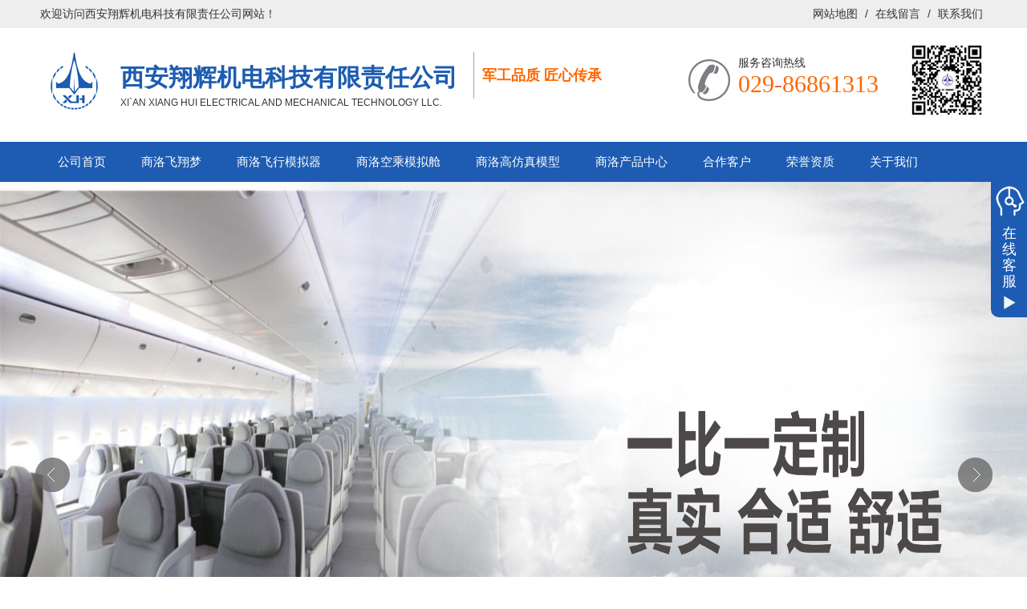

--- FILE ---
content_type: text/html; charset=utf-8
request_url: http://www.xianghuichina.com/city_shangluo/
body_size: 78972
content:
<!DOCTYPE html PUBLIC "-//W3C//DTD XHTML 1.0 Transitional//EN" "http://www.w3.org/TR/xhtml1/DTD/xhtml1-transitional.dtd">
<html xmlns="http://www.w3.org/1999/xhtml">
<head>
<meta http-equiv="Content-Type" content="text/html; charset=utf-8" />
<meta name="Copyright" content="All Rights Reserved btoe.cn" />
<meta http-equiv="X-UA-Compatible" content="IE=edge,chrome=1" />
<title>商洛站-商洛飞行模拟器研发_空乘舱设计_航空科普模拟器加工-翔辉机电科技</title>
<meta name="keywords" content="飞行模拟器,空乘舱,航空科普模拟器" />
<meta name="description" content="飞行模拟器推荐西安翔辉机电科技,我公司从事于航空行业,致力于航空零部件,飞行模拟器,空乘舱,航空科普模拟器等的研发,制造及销售,服务领域涉及军工,各大航空公司,航空文化产业及航空教育机构等.有十余年的行业经验,欢迎您来电咨询." />
<link href="/templates/pc_wjdh/css/css.css" type="text/css" rel="stylesheet" />
<link href="/templates/pc_wjdh/css/in.css" type="text/css" rel="stylesheet" />
<script src="/templates/pc_wjdh/js/jquery-1.8.2.min.js" type="text/javascript"></script>
<script src="/templates/pc_wjdh/js/js.js" type="text/javascript" ></script>
<script src="/templates/pc_wjdh/js/jquery.SuperSlide.2.1.1.js" type="text/javascript"></script>

<!--[if !IE]><!-->
<script src="/templates/pc_wjdh/js/scrollReveal.js"></script>
<!--<![endif]-->
<script src="http://img.dlwjdh.com/upload/saohei/index.js"></script>
<meta name="baidu-site-verification" content="code-MWjiTFHUCW" />
</head>
<body>
<!--网站顶部-->
<div class="header_top">
  <div class="wrap"> <span class="left">欢迎访问西安翔辉机电科技有限责任公司网站！</span>
    <div class="right"> <a href="/sitemap.html" title="网站地图">网站地图</a> / <a title="在线留言" href="#wjdh-message">在线留言</a> / <a href="http://www.xianghuichina.com/lxwm/" title="联系我们">联系我们</a> </div>
  </div>
</div>

<!--网站logo部分-->

<div class="header wrap">
  <div class="logoname left">
    <h1 class="cl1 left"> <a class="cl1" href="/" >西安翔辉机电科技有限责任公司</a><br />
      <b>Xi`an Xiang Hui electrical and mechanical technology LLC.</b> </h1>
    <div class="comn_txt left"> <span>军工品质 匠心传承</span><br />
    </div>
  </div>
  <div class="tell right">
    <div class="left"> <span>服务咨询热线 </span><br />
      <strong class="brack">029-86861313</strong> </div>
    <img src="http://img.dlwjdh.com/upload/12468/210222/a84ad8b7ccb4bf9d7386ecfbf245ffb7@280X280.jpg" alt="二维码" title="二维码" width="100" height="100"> </div>
</div>

<!--导航-->

<div class="nav">
  <ul class="wrap">
        
        <li class="another"><a href="/" title="公司首页">公司首页</a></li>
        
        <li><a href="http://www.xianghuichina.com/fxm/shangluo_index.html" title="商洛飞翔梦">商洛飞翔梦</a></li>
        
        <li><a href="http://www.xianghuichina.com/jzsb/shangluo_index.html" title="商洛飞行模拟器">商洛飞行模拟器</a></li>
        
        <li><a href="http://www.xianghuichina.com/scpzg/shangluo_index.html" title="商洛空乘模拟舱">商洛空乘模拟舱</a></li>
        
        <li><a href="http://www.xianghuichina.com/cpfls/shangluo_index.html" title="商洛高仿真模型">商洛高仿真模型</a></li>
        
        <li><a href="http://www.xianghuichina.com/cpzx/shangluo_index.html" title="商洛产品中心">商洛产品中心</a></li>
        
        <li><a href="http://www.xianghuichina.com/hzkh/" title="合作客户">合作客户</a></li>
        
        <li><a href="http://www.xianghuichina.com/yxzz/" title="荣誉资质">荣誉资质</a></li>
        
        <li><a href="http://www.xianghuichina.com/gywm/" title="关于我们">关于我们</a></li>
        
        <li><a href="http://www.xianghuichina.com/xwzx/" title="新闻中心">新闻中心</a></li>
        
        <li><a href="http://www.xianghuichina.com/lxwm/" title="联系方式">联系方式</a></li>
        

  </ul>
</div>


<!--焦点图-->

<div class="banner">
  <div class="flexslider">
    <ul class="slides">
        
        <li style="background:url(http://img.dlwjdh.com/upload/12468/210222/c9e269306c9c2853230981d69e8e5beb@1920X756.jpg) 50% 0 no-repeat; background-size:100% 100%;"><a href="/hkjj/" title="航空教具" target="_blank"></a></li>
        
        <li style="background:url(http://img.dlwjdh.com/upload/12468/210222/dd89a05fccb4aabc4f1b707fc6b487dd@1920X756.jpg) 50% 0 no-repeat; background-size:100% 100%;"><a href="/cpfls/" title="高仿真模型" target="_blank"></a></li>
        
        <li style="background:url(http://img.dlwjdh.com/upload/12468/210222/506f682ca41bae9d621a3ec1cbc947d6@5333X2099.jpg) 50% 0 no-repeat; background-size:100% 100%;"><a href="/scpzg/" title="空乘模拟器" target="_blank"></a></li>
        
        <li style="background:url(http://img.dlwjdh.com/upload/12468/240115/dcb593533de3ff5ebda131b022201a27@1920X756.jpg) 50% 0 no-repeat; background-size:100% 100%;"><a href="" title="飞" target="_blank"></a></li>
        
        <li style="background:url(http://img.dlwjdh.com/upload/12468/210222/9619fa2b46666a217cd8e35d7e5016e5@1920X756.jpg) 50% 0 no-repeat; background-size:100% 100%;"><a href="/jzsb/" title="飞行模拟器" target="_blank"></a></li>
        
        <li style="background:url(http://img.dlwjdh.com/upload/12468/210222/7d6ec0abba979a8bc8bffac159acb8a8@1920X756.jpg) 50% 0 no-repeat; background-size:100% 100%;"><a href="/fxm/" title="飞翔梦" target="_blank"></a></li>
        
    </ul>
  </div>

</div>

<!--搜索-->

<div class="search">
  <div class="search_con">
    <div class="wrap">
      <div class="search_wz left"></div>
      <div class="search_ss right">
        <input type="text" class="textss" onblur="if (value ==''){value='请输入您要搜索的关键字'}" onClick="if(this.value=='请输入您要搜索的关键字')this.value=''"  value="请输入您要搜索的关键字" id="keywords" name="keywords"/>
        <input type="submit" class="submitss" onClick="wjdh.methods.search('#keywords');" value=""/>
      </div>
    </div>
  </div>
</div>

<!--产品-->

<div class="product wrap">
  <div class="pro_alls">
    <div class="pro_le hd left">
      <div class="prol_header"> <b>product display</b>
        <h2><a href="http://www.xianghuichina.com/cpzx/shangluo_index.html" title="翔辉科技产品展示">翔辉科技产品展示</a></h2>
      </div>
      <ul>
          
        <li><a href="http://www.xianghuichina.com/fxm/shangluo_index.html" title="商洛飞翔梦">商洛飞翔梦</a></li>
          
        <li><a href="http://www.xianghuichina.com/jzsb/shangluo_index.html" title="商洛飞行模拟器">商洛飞行模拟器</a></li>
          
        <li><a href="http://www.xianghuichina.com/scpzg/shangluo_index.html" title="商洛空乘模拟舱">商洛空乘模拟舱</a></li>
          
        <li><a href="http://www.xianghuichina.com/cpfls/shangluo_index.html" title="商洛高仿真模型">商洛高仿真模型</a></li>
          
        <li><a href="http://www.xianghuichina.com/hkjj/shangluo_index.html" title="商洛航空教具">商洛航空教具</a></li>
          
      </ul>
    </div>
    <div class="bd proright right"> 
          
      <ul>
              
          <li> <a href="http://www.xianghuichina.com/fxm/shangluo_1204148.html" ><img  src="http://img.dlwjdh.com/upload/12468/image/20210129/20210129112101_4218.jpg" alt="商洛“飞翔梦”航空体验基地"/></a> <b><a href="http://www.xianghuichina.com/fxm/shangluo_1204148.html" >商洛“飞翔梦”航空体验基地</a></b> </li>
              
          <li> <a href="http://www.xianghuichina.com/fxm/shangluo_1204147.html" ><img  src="http://img.dlwjdh.com/upload/12468/image/20191021/20191021173535_3154.jpg" alt="商洛“飞翔梦”航空体验基地"/></a> <b><a href="http://www.xianghuichina.com/fxm/shangluo_1204147.html" >商洛“飞翔梦”航空体验基地</a></b> </li>
              
      </ul>
          
      <ul>
              
          <li> <a href="http://www.xianghuichina.com/jzsbxl1/shangluo_1204164.html" ><img  src="http://img.dlwjdh.com/upload/12468/image/20210129/20210129111328_9531.jpg" alt="商洛初教六模拟器"/></a> <b><a href="http://www.xianghuichina.com/jzsbxl1/shangluo_1204164.html" >商洛初教六模拟器</a></b> </li>
              
          <li> <a href="http://www.xianghuichina.com/jzsbxl1/shangluo_1204163.html" ><img  src="http://img.dlwjdh.com/upload/12468/image/20200706/20200706171639_1093.jpg" alt="商洛015双座飞行模拟器"/></a> <b><a href="http://www.xianghuichina.com/jzsbxl1/shangluo_1204163.html" >商洛015双座飞行模拟器</a></b> </li>
              
          <li> <a href="http://www.xianghuichina.com/jzsbxl1/shangluo_1204162.html" ><img  src="http://img.dlwjdh.com/upload/12468/image/20180207/20180207145106_3623.jpg" alt="商洛飞行模拟器XH-F001"/></a> <b><a href="http://www.xianghuichina.com/jzsbxl1/shangluo_1204162.html" >商洛飞行模拟器XH-F001</a></b> </li>
              
          <li> <a href="http://www.xianghuichina.com/cplmmc/shangluo_1204159.html" ><img  src="http://img.dlwjdh.com/upload/12468/image/20200706/20200706171933_9843.jpg" alt="商洛919全动飞行模拟器"/></a> <b><a href="http://www.xianghuichina.com/cplmmc/shangluo_1204159.html" >商洛919全动飞行模拟器</a></b> </li>
              
          <li> <a href="http://www.xianghuichina.com/cplmmc2/shangluo_1204156.html" ><img  src="http://img.dlwjdh.com/upload/12468/image/20200706/20200706172244_3281.jpg" alt="商洛塞斯纳172飞行模拟器"/></a> <b><a href="http://www.xianghuichina.com/cplmmc2/shangluo_1204156.html" >商洛塞斯纳172飞行模拟器</a></b> </li>
              
          <li> <a href="http://www.xianghuichina.com/cplmmc2/shangluo_1204155.html" ><img  src="http://img.dlwjdh.com/upload/12468/image/20200706/20200706172140_2187.jpg" alt="商洛X16A直升机飞行模拟器"/></a> <b><a href="http://www.xianghuichina.com/cplmmc2/shangluo_1204155.html" >商洛X16A直升机飞行模拟器</a></b> </li>
              
          <li> <a href="http://www.xianghuichina.com/cplmmc3/shangluo_1204153.html" ><img  src="http://img.dlwjdh.com/upload/12468/image/20200706/20200706170636_9062.jpg" alt="商洛SFY静态飞行模拟器"/></a> <b><a href="http://www.xianghuichina.com/cplmmc3/shangluo_1204153.html" >商洛SFY静态飞行模拟器</a></b> </li>
              
          <li> <a href="http://www.xianghuichina.com/jycxxlq/shangluo_1204150.html" ><img  src="http://img.dlwjdh.com/upload/12468/image/20200706/20200706173923_7656.jpg" alt="商洛IPT动态程序训练器"/></a> <b><a href="http://www.xianghuichina.com/jycxxlq/shangluo_1204150.html" >商洛IPT动态程序训练器</a></b> </li>
              
      </ul>
          
      <ul>
              
          <li> <a href="http://www.xianghuichina.com/hklbj/shangluo_1204214.html" ><img  src="http://img.dlwjdh.com/upload/12468/image/20200706/20200706175029_9531.jpg" alt="商洛公务机模拟舱"/></a> <b><a href="http://www.xianghuichina.com/hklbj/shangluo_1204214.html" >商洛公务机模拟舱</a></b> </li>
              
          <li> <a href="http://www.xianghuichina.com/hklbj/shangluo_1204213.html" ><img  src="http://img.dlwjdh.com/upload/12468/image/20200706/20200706174908_8125.jpg" alt="商洛C919动态应急模拟舱"/></a> <b><a href="http://www.xianghuichina.com/hklbj/shangluo_1204213.html" >商洛C919动态应急模拟舱</a></b> </li>
              
          <li> <a href="http://www.xianghuichina.com/hklbj/shangluo_1204212.html" ><img  src="http://img.dlwjdh.com/upload/12468/image/20200706/20200706174828_2500.jpg" alt="商洛B777动态模拟舱"/></a> <b><a href="http://www.xianghuichina.com/hklbj/shangluo_1204212.html" >商洛B777动态模拟舱</a></b> </li>
              
          <li> <a href="http://www.xianghuichina.com/hklbj/shangluo_1204211.html" ><img  src="http://img.dlwjdh.com/upload/12468/image/20200706/20200706174700_2968.jpg" alt="商洛A320教学模拟舱"/></a> <b><a href="http://www.xianghuichina.com/hklbj/shangluo_1204211.html" >商洛A320教学模拟舱</a></b> </li>
              
          <li> <a href="http://www.xianghuichina.com/hklbj/shangluo_1204210.html" ><img  src="http://img.dlwjdh.com/upload/12468/image/20200706/20200706174530_7812.jpg" alt="商洛A319应急逃生舱"/></a> <b><a href="http://www.xianghuichina.com/hklbj/shangluo_1204210.html" >商洛A319应急逃生舱</a></b> </li>
              
          <li> <a href="http://www.xianghuichina.com/hklbj/shangluo_1204209.html" ><img  src="http://img.dlwjdh.com/upload/12468/image/20180404/20180404090525_3076.jpg" alt="商洛B777空乘模拟舱"/></a> <b><a href="http://www.xianghuichina.com/hklbj/shangluo_1204209.html" >商洛B777空乘模拟舱</a></b> </li>
              
          <li> <a href="http://www.xianghuichina.com/hklbj/shangluo_1204208.html" ><img  src="http://img.dlwjdh.com/upload/12468/image/20180108/20180108144932_6650.jpg" alt="商洛A320空乘模拟舱"/></a> <b><a href="http://www.xianghuichina.com/hklbj/shangluo_1204208.html" >商洛A320空乘模拟舱</a></b> </li>
              
          <li> <a href="http://www.xianghuichina.com/hklbj/shangluo_1204207.html" ><img  src="http://img.dlwjdh.com/upload/12468/image/20180108/20180108140442_6494.jpg" alt="商洛B737模拟舱"/></a> <b><a href="http://www.xianghuichina.com/hklbj/shangluo_1204207.html" >商洛B737模拟舱</a></b> </li>
              
      </ul>
          
      <ul>
              
          <li> <a href="http://www.xianghuichina.com/dmsbxl1/shangluo_1204206.html" ><img  src="http://img.dlwjdh.com/upload/12468/image/20210129/20210129145018_7500.jpg" alt="商洛1:1战斗机"/></a> <b><a href="http://www.xianghuichina.com/dmsbxl1/shangluo_1204206.html" >商洛1:1战斗机</a></b> </li>
              
          <li> <a href="http://www.xianghuichina.com/dmsbxl1/shangluo_1204205.html" ><img  src="http://img.dlwjdh.com/upload/12468/image/20171222/20171222145436_5458.jpg" alt="商洛1:1某战斗机"/></a> <b><a href="http://www.xianghuichina.com/dmsbxl1/shangluo_1204205.html" >商洛1:1某战斗机</a></b> </li>
              
          <li> <a href="http://www.xianghuichina.com/dmsbxl1/shangluo_1204204.html" ><img  src="http://img.dlwjdh.com/upload/12468/image/20180404/20180404090134_0576.jpg" alt="商洛飞机模型-苏-33"/></a> <b><a href="http://www.xianghuichina.com/dmsbxl1/shangluo_1204204.html" >商洛飞机模型-苏-33</a></b> </li>
              
          <li> <a href="http://www.xianghuichina.com/tkzcmx/shangluo_1204203.html" ><img  src="http://img.dlwjdh.com/upload/12468/image/20200706/20200706180004_8593.jpg" alt="商洛坦克战车模型"/></a> <b><a href="http://www.xianghuichina.com/tkzcmx/shangluo_1204203.html" >商洛坦克战车模型</a></b> </li>
              
          <li> <a href="http://www.xianghuichina.com/hkmx/shangluo_1204202.html" ><img  src="http://img.dlwjdh.com/upload/12468/image/20190417/20190417141721_8750.jpg" alt="商洛运20飞机模型"/></a> <b><a href="http://www.xianghuichina.com/hkmx/shangluo_1204202.html" >商洛运20飞机模型</a></b> </li>
              
          <li> <a href="http://www.xianghuichina.com/hkmx/shangluo_1204201.html" ><img  src="http://img.dlwjdh.com/upload/12468/image/20190410/20190410101242_3750.jpg" alt="商洛歼15飞机模型"/></a> <b><a href="http://www.xianghuichina.com/hkmx/shangluo_1204201.html" >商洛歼15飞机模型</a></b> </li>
              
          <li> <a href="http://www.xianghuichina.com/hkzbmx/shangluo_1204200.html" ><img  src="http://img.dlwjdh.com/upload/12468/image/20200715/20200715183526_3593.jpg" alt="商洛（飞豹）歼轰7"/></a> <b><a href="http://www.xianghuichina.com/hkzbmx/shangluo_1204200.html" >商洛（飞豹）歼轰7</a></b> </li>
              
          <li> <a href="http://www.xianghuichina.com/hkzbmx/shangluo_1204199.html" ><img  src="http://img.dlwjdh.com/upload/12468/image/20200715/20200715183436_4687.jpg" alt="商洛AG600"/></a> <b><a href="http://www.xianghuichina.com/hkzbmx/shangluo_1204199.html" >商洛AG600</a></b> </li>
              
      </ul>
          
      <ul>
              
          <li> <a href="http://www.xianghuichina.com/hkjj/shangluo_1204146.html" ><img  src="http://img.dlwjdh.com/upload/12468/image/20210129/20210129143321_0000.jpg" alt="商洛材料拉伸"/></a> <b><a href="http://www.xianghuichina.com/hkjj/shangluo_1204146.html" >商洛材料拉伸</a></b> </li>
              
          <li> <a href="http://www.xianghuichina.com/hkjj/shangluo_1204145.html" ><img  src="http://img.dlwjdh.com/upload/12468/image/20210129/20210129143350_9687.jpg" alt="商洛航空材料"/></a> <b><a href="http://www.xianghuichina.com/hkjj/shangluo_1204145.html" >商洛航空材料</a></b> </li>
              
          <li> <a href="http://www.xianghuichina.com/hkjj/shangluo_1204144.html" ><img  src="http://img.dlwjdh.com/upload/12468/image/20210129/20210129143443_4375.jpg" alt="商洛行走机械"/></a> <b><a href="http://www.xianghuichina.com/hkjj/shangluo_1204144.html" >商洛行走机械</a></b> </li>
              
          <li> <a href="http://www.xianghuichina.com/hkjj/shangluo_1204143.html" ><img  src="http://img.dlwjdh.com/upload/12468/image/20210129/20210129141711_0625.jpg" alt="商洛平衡鸟"/></a> <b><a href="http://www.xianghuichina.com/hkjj/shangluo_1204143.html" >商洛平衡鸟</a></b> </li>
              
          <li> <a href="http://www.xianghuichina.com/hkjj/shangluo_1204142.html" ><img  src="http://img.dlwjdh.com/upload/12468/image/20210129/20210129112229_5468.jpg" alt="商洛形状与阻力"/></a> <b><a href="http://www.xianghuichina.com/hkjj/shangluo_1204142.html" >商洛形状与阻力</a></b> </li>
              
          <li> <a href="http://www.xianghuichina.com/hkjj/shangluo_1204141.html" ><img  src="http://img.dlwjdh.com/upload/12468/image/20210129/20210129112301_2656.jpg" alt="商洛激波与音爆"/></a> <b><a href="http://www.xianghuichina.com/hkjj/shangluo_1204141.html" >商洛激波与音爆</a></b> </li>
              
      </ul>
          
      </div>
  </div>

</div>

<!--行间广告-->

<div class="bar1 bar2">
  <div class="wrap"><strong>秉承“诚信、公平”的价值理念 <br />
    坚持“合作、创新”的发展思路 <br />
    追求“集团化运营、合伙人发展”的共赢模式</strong>
    <div class="bar_lx">
      <div> <b>服务咨询热线</b><br />
        <em>029-86861313</em> </div>
      <a href="http://wpa.qq.com/msgrd?v=3&site=qq&menu=yes&uin=3368148282" rel="external nofollow" target="_blank" title="在线咨询">在线咨询</a> </div>
  </div>
</div>

<!--合作机构-->

<div class="hz wrap">
  <div class="hz_header"> <img src="/templates/pc_wjdh/images/icon2.png" alt="合作机构" title="合作机构" data-scroll-reveal="enter from the bottom over 3s" />
    <h3> <a href="http://www.xianghuichina.com/hzkh/" title="合作机构"> <span>自始至衷，翔辉因有你而感动</span> <b>合作机构</b> </a></h3>
  </div>
  <div class="case wrap">
    <div class="jzzs"> <a class="le01" title="左边"></a> <a class="ri01" title="右边"></a>
      <ul>
            
          <li>
            <div class="pic"><a href="http://www.xianghuichina.com/hzkh/1204132.html" ><img  src="http://img.dlwjdh.com/upload/12468/image/20180208/20180208101041_0009.jpg"  alt="北京蓝天航空科技股份有限公司" /></a></div>
            <div class="title"> <a href="http://www.xianghuichina.com/hzkh/1204132.html" >北京蓝天航空科技股份有限公司</a></div>
          </li>
            
          <li>
            <div class="pic"><a href="http://www.xianghuichina.com/hzkh/1204131.html" ><img  src="http://img.dlwjdh.com/upload/12468/image/20180208/20180208100940_0332.jpg"  alt="中国飞机强度研究所" /></a></div>
            <div class="title"> <a href="http://www.xianghuichina.com/hzkh/1204131.html" >中国飞机强度研究所</a></div>
          </li>
            
          <li>
            <div class="pic"><a href="http://www.xianghuichina.com/hzkh/1204130.html" ><img  src="http://img.dlwjdh.com/upload/12468/image/20180208/20180208100542_6650.jpg"  alt="中航光电科技股份有限公司" /></a></div>
            <div class="title"> <a href="http://www.xianghuichina.com/hzkh/1204130.html" >中航光电科技股份有限公司</a></div>
          </li>
            
          <li>
            <div class="pic"><a href="http://www.xianghuichina.com/hzkh/1204129.html" ><img  src="http://img.dlwjdh.com/upload/12468/image/20180124/20180124102634_9931.jpg"  alt="沈阳飞机工业（集团）有限公司" /></a></div>
            <div class="title"> <a href="http://www.xianghuichina.com/hzkh/1204129.html" >沈阳飞机工业（集团）有限公司</a></div>
          </li>
            
          <li>
            <div class="pic"><a href="http://www.xianghuichina.com/hzkh/1204128.html" ><img  src="http://img.dlwjdh.com/upload/12468/image/20180124/20180124102817_3525.jpg"  alt="西安飞机工业有限责任公司" /></a></div>
            <div class="title"> <a href="http://www.xianghuichina.com/hzkh/1204128.html" >西安飞机工业有限责任公司</a></div>
          </li>
            
          <li>
            <div class="pic"><a href="http://www.xianghuichina.com/hzkh/1204127.html" ><img  src="http://img.dlwjdh.com/upload/12468/image/20180124/20180124103329_1962.jpg"  alt="西北工业大学" /></a></div>
            <div class="title"> <a href="http://www.xianghuichina.com/hzkh/1204127.html" >西北工业大学</a></div>
          </li>
            
      </ul>
    </div>

  </div>
</div>

<!--行间广告-->

<div class="bar1 bar3">
  <div class="wrap"><strong>服务是产品的一部分</strong> <span>Services are part of the product</span>
    <div class="bar_lx">
      <div> <b>服务咨询热线</b><br />
        <em>029-86861313</em> </div>
      <a href="http://wpa.qq.com/msgrd?v=3&site=qq&menu=yes&uin=3368148282" rel="external nofollow" target="_blank" title="在线咨询">在线咨询</a> </div>
  </div>
</div>

<!--优势-->

<div class="xh_ys">
  <div class="advs wrap">
    <div class="xh_ysheader"> <span>军工品质 匠心传承</span> <img src="/templates/pc_wjdh/images/ys_header.png" alt="军工品质 匠心传承"/> </div>
    <div class="adccons bd">
      <ul>
        <li>
          <div class="advstxts left">
            <div> <span>强大的研发能力</span> <b>SUPER R & D CAPABILITY</b> </div>
            <p>公司现有研发团队近30人，其中高 级工程师3人，工程师5人，助理工程师2人，中级以上职称的8人；仅2017年申请各项知识产权数量达到16例，其中有一例双轴360度全方位高速动感模拟仿真设备的发明专利；团队曾参与多款军机、首台大型运输客机C919、B777模拟机的整体设计研发，获得了客户的一致好评，8年军品经验是我公司发展的坚强后盾。</p>
            <a href="http://wpa.qq.com/msgrd?v=3&site=qq&menu=yes&uin=3368148282" rel="external nofollow" target="_blank" title="在线咨询">在线咨询</a> </div>
          <div class="advsimg right"> <img src="/templates/pc_wjdh/images/advs_img.jpg" alt="强大的研发能力"  /> </div>
        </li>
      </ul>
      <ul>
        <li>
          <div class="advstxts left">
            <div> <span>制造工艺</span> <b>EXQUISITE WORKMANSHIP</b> </div>
            <p>公司拥有精密设备63台，加工精度均达到0.02毫米，测量精度高达2~3微米；先后通过了AS9100C标准化质量管理体系认 证、GJB 9001B-2009标准质量管理体系认 证等等，是集产品研发、设计、加工、制造、装配、喷漆等产业链齐全的科技型企业，8年的军工标准，真正的工匠精神。 </p>
            <a href="http://wpa.qq.com/msgrd?v=3&site=qq&menu=yes&uin=3368148282" rel="external nofollow" target="_blank" title="在线咨询">在线咨询</a> </div>
          <div class="advsimg right"> <img src="/templates/pc_wjdh/images/advs_img1.jpg" alt="制造工艺"  /> </div>
        </li>
      </ul>
      <ul>
        <li>
          <div class="advstxts left">
            <div> <span>庞大的销售网络</span> <b>HUGE SALES NETWORK</b> </div>
            <p>我公司在六大推广平台全方位展开线上销售，全国七大区域布局线下渠道，合作客户辐射全球，涉及研究所、强度所、设计院、航空院校、传统航空企业及航空文化全产业链等等。</p>
            <a href="http://wpa.qq.com/msgrd?v=3&site=qq&menu=yes&uin=3368148282" rel="external nofollow" target="_blank" title="在线咨询">在线咨询</a> </div>
          <div class="advsimg right"> <img src="/templates/pc_wjdh/images/advs_img2.jpg" alt="庞大的销售网络" /> </div>
        </li>
      </ul>
      <ul>
        <li>
          <div class="advstxts left">
            <div> <span>专业的服务团队</span> <b>Professional service team</b> </div>
            <p>我公司以“服务是产品的一部分”为宗旨。坚持做到让用户满意，让用户放心，全心全意为用户服务，持续改进，尊重用户的隐私，不断提升服务品质。</p>
            <a href="http://wpa.qq.com/msgrd?v=3&site=qq&menu=yes&uin=3368148282" rel="external nofollow" target="_blank" title="在线咨询">在线咨询</a> </div>
          <div class="advsimg right"> <img src="/templates/pc_wjdh/images/advs_img3.jpg" alt="专业的服务团队"  /> </div>
        </li>
      </ul>
    </div>
    <div class="advstxt hd">
      <ul>
        <li>01 强大的研发能力</li>
        <li>02 制造工艺</li>
        <li>03 庞大的销售网络</li>
        <li>04 专业的服务团队</li>
      </ul>
    </div>

  </div>
</div>

<!--公司-->

<div class="aboutus">
  <div class="abouts wrap">
    <div class="about_left">
      <div class="abcons_con">
        
        <div class="abcons_left left"> <img src="http://img.dlwjdh.com/upload/12468/image/20180207/20180207153230_9619.jpg" alt="西安翔辉机电科技有限责任公司"  width="522" height="350" />           
        </div>
        
        <div class="abtxt_right right"> <span>about us</span>
          <h3><a href="http://www.xianghuichina.com/gsjj/" >西安翔辉机电科技有限责任公司</a></h3>
          <b></b>
          <p>
        西安翔辉机电科技有限责任公司成立于2009年3月，注册资金3500万，自有土地34000多平方米，厂房建筑面积12500多平方米。我公司从事于航空行业，致力于航空零部件、飞行模拟器、空乘模拟舱等的研发、制造及销售，服务领域涉及军工、各大航空公司、航空文化产业及航空教育机构等。 我公司： 秉承“诚信、公平”的价值理念； 坚持“合作、创新”的发展思路；  追求“集团化运营、合伙人发展”的共赢模式。
          </p>
        </div>
      </div>
    </div>
  </div>
  <div class="partner wrap">
    <div class="cp_hemm hd">
      <ul>
        <li><a href="http://www.xianghuichina.com/jjfa/" title="企业设备">企业设备</a></li>
        <li><a href="http://www.xianghuichina.com/cqhjjss/" title="厂区环境及设施">厂区环境及设施</a></li>
        <li><a href="http://www.xianghuichina.com/tdfc/" title="团队风采">团队风采</a></li>
      </ul>
    </div>
    <div class="bd par_right">
      <ul>
        <div class="picMarquee-left001">
          <div class="bd">
            <ul class="picList">
                
                <li>
                  <div class="pic"><a href="http://www.xianghuichina.com/jjfa/1204229.html" ><img  src="http://img.dlwjdh.com/upload/12468/image/20180305/20180305114931_4667.jpg"  alt="西安翔辉机电科技有限责任公司三坐标测量机" /></a></div>
                  <div class="title"><a href="http://www.xianghuichina.com/jjfa/1204229.html" >西安翔辉机电科技有限责任公司三坐标测量机</a></div>
                </li>
                
                <li>
                  <div class="pic"><a href="http://www.xianghuichina.com/jjfa/1204228.html" ><img  src="http://img.dlwjdh.com/upload/12468/image/20180202/20180202155518_4970.jpg"  alt="喷漆房" /></a></div>
                  <div class="title"><a href="http://www.xianghuichina.com/jjfa/1204228.html" >喷漆房</a></div>
                </li>
                
                <li>
                  <div class="pic"><a href="http://www.xianghuichina.com/jjfa/1204227.html" ><img  src="http://img.dlwjdh.com/upload/12468/image/20180305/20180305112311_0917.jpg"  alt="西安翔辉机电科技有限公司光纤激光切割机" /></a></div>
                  <div class="title"><a href="http://www.xianghuichina.com/jjfa/1204227.html" >西安翔辉机电科技有限公司光纤激光切割机</a></div>
                </li>
                
                <li>
                  <div class="pic"><a href="http://www.xianghuichina.com/jjfa/1204226.html" ><img  src="http://img.dlwjdh.com/upload/12468/image/20180124/20180124155936_5244.png"  alt="LA-08-H   数控铣床" /></a></div>
                  <div class="title"><a href="http://www.xianghuichina.com/jjfa/1204226.html" >LA-08-H   数控铣床</a></div>
                </li>
                
                <li>
                  <div class="pic"><a href="http://www.xianghuichina.com/jjfa/1204225.html" ><img  src="http://img.dlwjdh.com/upload/12468/image/20180305/20180305102919_6855.jpg"  alt="西安翔辉机电科技有限责任公司大型数控水刀设备" /></a></div>
                  <div class="title"><a href="http://www.xianghuichina.com/jjfa/1204225.html" >西安翔辉机电科技有限责任公司大型数控水刀设备</a></div>
                </li>
                
                <li>
                  <div class="pic"><a href="http://www.xianghuichina.com/jjfa/1204224.html" ><img  src="http://img.dlwjdh.com/upload/12468/image/20180124/20180124161359_1025.jpg"  alt="液压闸式剪板机" /></a></div>
                  <div class="title"><a href="http://www.xianghuichina.com/jjfa/1204224.html" >液压闸式剪板机</a></div>
                </li>
                
                <li>
                  <div class="pic"><a href="http://www.xianghuichina.com/jjfa/1204223.html" ><img  src="http://img.dlwjdh.com/upload/12468/image/20180305/20180305113355_9042.jpg"  alt="西安翔辉机电科技有限责任公司单柱精密坐标镗设备" /></a></div>
                  <div class="title"><a href="http://www.xianghuichina.com/jjfa/1204223.html" >西安翔辉机电科技有限责任公司单柱精密坐标镗设备</a></div>
                </li>
                
            </ul>
          </div>
        </div>
      </ul>
      <ul>
        <div class="picMarquee-left001">
          <div class="bd">
            <ul class="picList">
                
                <li>
                  <div class="pic"><a href="http://www.xianghuichina.com/cqhjjss/1204221.html" ><img  src="http://img.dlwjdh.com/upload/12468/image/20180110/20180110160703_4931.jpg"  alt="厂房" /></a></div>
                  <div class="title"><a href="http://www.xianghuichina.com/cqhjjss/1204221.html" >厂房</a></div>
                </li>
                
                <li>
                  <div class="pic"><a href="http://www.xianghuichina.com/cqhjjss/1204220.html" ><img  src="http://img.dlwjdh.com/upload/12468/image/20170811/20170811111241_9218.jpg"  alt="数控水切割现场" /></a></div>
                  <div class="title"><a href="http://www.xianghuichina.com/cqhjjss/1204220.html" >数控水切割现场</a></div>
                </li>
                
                <li>
                  <div class="pic"><a href="http://www.xianghuichina.com/cqhjjss/1204219.html" ><img  src="http://img.dlwjdh.com/upload/12468/image/20170811/20170811110906_8125.jpg"  alt="制造部现场" /></a></div>
                  <div class="title"><a href="http://www.xianghuichina.com/cqhjjss/1204219.html" >制造部现场</a></div>
                </li>
                
            </ul>
          </div>
        </div>
      </ul>
      <ul>
        <div class="picMarquee-left001">
          <div class="bd">
            <ul class="picList">
                
                <li>
                  <div class="pic"><a href="http://www.xianghuichina.com/jjfa/1204229.html" ><img  src="http://img.dlwjdh.com/upload/12468/image/20180305/20180305114931_4667.jpg"  alt="西安翔辉机电科技有限责任公司三坐标测量机" /></a></div>
                  <div class="title"><a href="http://www.xianghuichina.com/jjfa/1204229.html" >西安翔辉机电科技有限责任公司三坐标测量机</a></div>
                </li>
                
                <li>
                  <div class="pic"><a href="http://www.xianghuichina.com/jjfa/1204228.html" ><img  src="http://img.dlwjdh.com/upload/12468/image/20180202/20180202155518_4970.jpg"  alt="喷漆房" /></a></div>
                  <div class="title"><a href="http://www.xianghuichina.com/jjfa/1204228.html" >喷漆房</a></div>
                </li>
                
                <li>
                  <div class="pic"><a href="http://www.xianghuichina.com/jjfa/1204227.html" ><img  src="http://img.dlwjdh.com/upload/12468/image/20180305/20180305112311_0917.jpg"  alt="西安翔辉机电科技有限公司光纤激光切割机" /></a></div>
                  <div class="title"><a href="http://www.xianghuichina.com/jjfa/1204227.html" >西安翔辉机电科技有限公司光纤激光切割机</a></div>
                </li>
                
                <li>
                  <div class="pic"><a href="http://www.xianghuichina.com/jjfa/1204226.html" ><img  src="http://img.dlwjdh.com/upload/12468/image/20180124/20180124155936_5244.png"  alt="LA-08-H   数控铣床" /></a></div>
                  <div class="title"><a href="http://www.xianghuichina.com/jjfa/1204226.html" >LA-08-H   数控铣床</a></div>
                </li>
                
                <li>
                  <div class="pic"><a href="http://www.xianghuichina.com/jjfa/1204225.html" ><img  src="http://img.dlwjdh.com/upload/12468/image/20180305/20180305102919_6855.jpg"  alt="西安翔辉机电科技有限责任公司大型数控水刀设备" /></a></div>
                  <div class="title"><a href="http://www.xianghuichina.com/jjfa/1204225.html" >西安翔辉机电科技有限责任公司大型数控水刀设备</a></div>
                </li>
                
                <li>
                  <div class="pic"><a href="http://www.xianghuichina.com/jjfa/1204224.html" ><img  src="http://img.dlwjdh.com/upload/12468/image/20180124/20180124161359_1025.jpg"  alt="液压闸式剪板机" /></a></div>
                  <div class="title"><a href="http://www.xianghuichina.com/jjfa/1204224.html" >液压闸式剪板机</a></div>
                </li>
                
                <li>
                  <div class="pic"><a href="http://www.xianghuichina.com/jjfa/1204223.html" ><img  src="http://img.dlwjdh.com/upload/12468/image/20180305/20180305113355_9042.jpg"  alt="西安翔辉机电科技有限责任公司单柱精密坐标镗设备" /></a></div>
                  <div class="title"><a href="http://www.xianghuichina.com/jjfa/1204223.html" >西安翔辉机电科技有限责任公司单柱精密坐标镗设备</a></div>
                </li>
                
            </ul>
          </div>
        </div>
      </ul>

    </div>

  </div>
</div>

<!--新闻资讯-->

<div class="newsall wrap">
  <div class="titleall"> <span>news center</span>
    <h3> <a href="http://www.xianghuichina.com/xwzx/" title="新闻资讯">新闻资讯</a></h3>
  </div>
  <div class="newscons">
    <div class="newstitle hd">
      <ul>
          
        <li><a href="http://www.xianghuichina.com/mtbd/" title="公司新闻">公司新闻</a></li>
          
        <li><a href="http://www.xianghuichina.com/xyrd/" title="行业动态">行业动态</a></li>
          
        <li><a href="http://www.xianghuichina.com/yhjd/" title="航空科普">航空科普</a></li>
          
      </ul>
    </div>
    <div class="newstxts bd">
          
      <ul>
        <li>
          <div class="newspict left">
          
              <div class="newspicts"> <a href="http://www.xianghuichina.com/mtbd/2343661.html" > <img class="left"  src="http://img.dlwjdh.com/upload/12468/210813/60e476c47ac94715025d6303172d97aa.jpg"  alt="飞行模拟器的早期发展" /></a>
                <div class="right"> <b><a href="http://www.xianghuichina.com/mtbd/2343661.html" >飞行模拟器的早期发展</a></b>
                  <p>1929年，艾德威艾林克发明了..台训练器，这样便诞生了飞行模拟器，他的目的是拟以简单而又实惠的方法来训练飞行员怎样在飞行中使用仪表，在当时这是一项新技术。.初模拟器的基座是可运动的，可以模报飞机在实...</p>
                </div>
              </div>
          
              <div class="newspicts"> <a href="http://www.xianghuichina.com/mtbd/2320483.html" > <img class="left"  src="http://img.dlwjdh.com/upload/12468/230419/0326f78e79bdcd2d31d7344ff4faf885.jpg"  alt="空乘舱行业的现状及未来趋势" /></a>
                <div class="right"> <b><a href="http://www.xianghuichina.com/mtbd/2320483.html" >空乘舱行业的现状及未来趋势</a></b>
                  <p>在当今的社会，空乘舱行业可谓是一门备受瞩目的行业。随着人们生活水平的提高，出行需求不断增长，航空公司的竞争也变得愈发激烈。空乘舱服务作为航空公司重要的一环，扮演着至关重要的角色。当前，空乘舱行业正经历...</p>
                </div>
              </div>
          
              <div class="newspicts"> <a href="http://www.xianghuichina.com/mtbd/2317141.html" > <img class="left"  src="http://img.dlwjdh.com/upload/12468/210615/64cd5d29065ee7490396e3d363f7ee81.jpg"  alt="超逼真航空科普模拟器震撼登场" /></a>
                <div class="right"> <b><a href="http://www.xianghuichina.com/mtbd/2317141.html" >超逼真航空科普模拟器震撼登场</a></b>
                  <p>大家好，我是企业网站的内容编辑。..我要和大家分享一个令人兴奋的消息——超逼真航空科普模拟器震撼登场了！这款模拟器是一款让您仿佛置身于云端的虚拟体验，并为您带来逼真、震撼的飞行感受。通过这款模拟器，您...</p>
                </div>
              </div>
          
              <div class="newspicts"> <a href="http://www.xianghuichina.com/mtbd/2312989.html" > <img class="left"  src="http://img.dlwjdh.com/upload/12468/210615/64cd5d29065ee7490396e3d363f7ee81.jpg"  alt="航空科普模拟器解析" /></a>
                <div class="right"> <b><a href="http://www.xianghuichina.com/mtbd/2312989.html" >航空科普模拟器解析</a></b>
                  <p>嘿，大家好！..我想和大家分享一种让你领略航空..之美的方式——航空科普模拟器。这是一款让你探索未知..的..工具，通过这款模拟器，你可以体验飞行员的视角，感受飞机驾驶的乐趣。使用航空科普模拟器，你将...</p>
                </div>
              </div>
          
              <div class="newspicts"> <a href="http://www.xianghuichina.com/mtbd/2306923.html" > <img class="left"  src="http://img.dlwjdh.com/upload/12468/230419/0326f78e79bdcd2d31d7344ff4faf885.jpg"  alt="航空科普模拟器技术揭秘" /></a>
                <div class="right"> <b><a href="http://www.xianghuichina.com/mtbd/2306923.html" >航空科普模拟器技术揭秘</a></b>
                  <p>近日，我们企业网站编辑团队有幸参与了一场关于航空科普模拟器技术的研究项目。通过这次体验，我们深入了解到了这一领域背后引人入胜的技术奥秘。在这个项目中，我们探索了航空科普模拟器技术的内部运作机制。这项技...</p>
                </div>
              </div>
          
              <div class="newspicts"> <a href="http://www.xianghuichina.com/mtbd/2202068.html" > <img class="left"  src="http://img.dlwjdh.com/upload/12468/231127/fb7890c1bad22b731ee0293580109c1c.jpg"  alt="探索虚拟天空：航空科普模拟器的魅力和应用" /></a>
                <div class="right"> <b><a href="http://www.xianghuichina.com/mtbd/2202068.html" >探索虚拟天空：航空科普模拟器的魅力和应用</a></b>
                  <p>在当今科技飞速发展的时代，虚拟天空似乎越来越近。航空科普模拟器作为一种引人入胜的工具，已经成为了探索这片数字..的重要方式。它不仅仅是玩乐的娱乐工具，更是一种开拓视野、感知..的途径。首先，让我们一同...</p>
                </div>
              </div>
          
          </div>
          <div class="newpicgd right">
          
              <div class="newspicts">
                <div> <b><a href="http://www.xianghuichina.com/mtbd/2343661.html" title="飞行模拟器的早期发展">飞行模拟器的早期发展</a></b>
                  <p class="newsline">1929年，艾德威艾林克发明了..台训练器，这样便诞生了飞行模拟器，他的目的是拟以简单而又实惠的方法来训练飞行员怎样在飞行中使用仪表，在当时这是一项新技术。.初模拟器的基座是可运动的，可以模报飞机在实...</p>
                </div>
              </div>
          
              <div class="newspicts">
                <div> <b><a href="http://www.xianghuichina.com/mtbd/2320483.html" title="空乘舱行业的现状及未来趋势">空乘舱行业的现状及未来趋势</a></b>
                  <p class="newsline">在当今的社会，空乘舱行业可谓是一门备受瞩目的行业。随着人们生活水平的提高，出行需求不断增长，航空公司的竞争也变得愈发激烈。空乘舱服务作为航空公司重要的一环，扮演着至关重要的角色。当前，空乘舱行业正经历...</p>
                </div>
              </div>
          
              <div class="newspicts">
                <div> <b><a href="http://www.xianghuichina.com/mtbd/2317141.html" title="超逼真航空科普模拟器震撼登场">超逼真航空科普模拟器震撼登场</a></b>
                  <p class="newsline">大家好，我是企业网站的内容编辑。..我要和大家分享一个令人兴奋的消息——超逼真航空科普模拟器震撼登场了！这款模拟器是一款让您仿佛置身于云端的虚拟体验，并为您带来逼真、震撼的飞行感受。通过这款模拟器，您...</p>
                </div>
              </div>
          
              <div class="newspicts">
                <div> <b><a href="http://www.xianghuichina.com/mtbd/2312989.html" title="航空科普模拟器解析">航空科普模拟器解析</a></b>
                  <p class="newsline">嘿，大家好！..我想和大家分享一种让你领略航空..之美的方式——航空科普模拟器。这是一款让你探索未知..的..工具，通过这款模拟器，你可以体验飞行员的视角，感受飞机驾驶的乐趣。使用航空科普模拟器，你将...</p>
                </div>
              </div>
          
              <div class="newspicts">
                <div> <b><a href="http://www.xianghuichina.com/mtbd/2306923.html" title="航空科普模拟器技术揭秘">航空科普模拟器技术揭秘</a></b>
                  <p class="newsline">近日，我们企业网站编辑团队有幸参与了一场关于航空科普模拟器技术的研究项目。通过这次体验，我们深入了解到了这一领域背后引人入胜的技术奥秘。在这个项目中，我们探索了航空科普模拟器技术的内部运作机制。这项技...</p>
                </div>
              </div>
          
              <div class="newspicts">
                <div> <b><a href="http://www.xianghuichina.com/mtbd/2202068.html" title="探索虚拟天空：航空科普模拟器的魅力和应用">探索虚拟天空：航空科普模拟器的魅力和应用</a></b>
                  <p class="newsline">在当今科技飞速发展的时代，虚拟天空似乎越来越近。航空科普模拟器作为一种引人入胜的工具，已经成为了探索这片数字..的重要方式。它不仅仅是玩乐的娱乐工具，更是一种开拓视野、感知..的途径。首先，让我们一同...</p>
                </div>
              </div>
          
              <div class="newspicts">
                <div> <b><a href="http://www.xianghuichina.com/mtbd/2190996.html" title="..航空科普模拟器指南：选择.适合您的培训工具">..航空科普模拟器指南：选择.适合您的培训工具</a></b>
                  <p class="newsline">航空科普模拟器是飞行培训中不可或缺的工具，可帮助学员磨练技能，提高对飞行操作的理解。选择合适的模拟器至关重要，因为每款模拟器都有自己的特点和优势。首先，要考虑模拟器的逼真程度。一个逼真的模拟器能够为学...</p>
                </div>
              </div>
          
              <div class="newspicts">
                <div> <b><a href="http://www.xianghuichina.com/mtbd/2187011.html" title="春节活动">春节活动</a></b>
                  <p class="newsline"></p>
                </div>
              </div>
          
              <div class="newspicts">
                <div> <b><a href="http://www.xianghuichina.com/mtbd/2135039.html" title="创新航空科普模拟器：让科学知识在航空领域中生动而有趣">创新航空科普模拟器：让科学知识在航空领域中生动而有趣</a></b>
                  <p class="newsline">航空科普模拟器创新航空科普模拟器：让科学知识在航空领域中生动而有趣通过这个模拟器，您将能够以生动有趣的方式探索航空领域中的科学知识。航空科普模拟器是一个全新的教育工具，旨在帮助学生和航空爱好者更好地了...</p>
                </div>
              </div>
          
              <div class="newspicts">
                <div> <b><a href="http://www.xianghuichina.com/mtbd/2126020.html" title="探索空乘舱工作：了解幕后航空服务的精彩">探索空乘舱工作：了解幕后航空服务的精彩</a></b>
                  <p class="newsline">航空科普模拟器首先，空乘舱工作并非只是一个简单的服务工作。在背后，空乘人员经过严格的培训，掌握了各种技能和知识，以..飞行的顺利进行。他们接受紧急情况和安全程序的培训，以便在紧急情况下保护乘客的安全。...</p>
                </div>
              </div>
          
              <div class="newspicts">
                <div> <b><a href="http://www.xianghuichina.com/mtbd/2119648.html" title="体验飞行模拟器：亲身感受驾驶客机的刺激与挑战">体验飞行模拟器：亲身感受驾驶客机的刺激与挑战</a></b>
                  <p class="newsline">空乘舱      在这个逼真的虚拟环境中，你将亲身体验到飞行的魅力，仿佛置身于驾驶舱内。首先，让我们来谈谈刺激。当你坐在驾驶座上，手握方向盘，眼前是逼真的控制面板和广阔的天空，你会感受到一种无与伦比的...</p>
                </div>
              </div>
          
              <div class="newspicts">
                <div> <b><a href="http://www.xianghuichina.com/mtbd/2114355.html" title="航空科普模拟器：沉浸式学习航空知识的新途径">航空科普模拟器：沉浸式学习航空知识的新途径</a></b>
                  <p class="newsline">飞行模拟器航空科普模拟器：沉浸式学习航空知识的新途径这是一种沉浸式的学习工具，让你能够身临其境地了解航空领域的精彩和挑战。航空科普模拟器是一个以互动体验为核心的学习平台。通过虚拟现实技术，它将用户带入...</p>
                </div>
              </div>
          
          </div>
        </li>
      </ul>
          
      <ul>
        <li>
          <div class="newspict left">
          
              <div class="newspicts"> <a href="http://www.xianghuichina.com/xyrd/2248199.html" > <img class="left"  src="http://img.dlwjdh.com/upload/12468/220523/2396a1d7dcceca100cdb44a211d972f4.jpg"  alt="探索未来空乘舱技术创新与发展方向" /></a>
                <div class="right"> <b><a href="http://www.xianghuichina.com/xyrd/2248199.html" >探索未来空乘舱技术创新与发展方向</a></b>
                  <p>在未来的空中旅行中，乘客对舒适性和便利性的需求不断增长，这推动着空乘舱技术不断创新与发展。我们可以看到，未来空乘舱技术将朝着更加智能化、环保化和个性化的方向发展。智能化是未来空乘舱技术的一大趋势。随着...</p>
                </div>
              </div>
          
              <div class="newspicts"> <a href="http://www.xianghuichina.com/xyrd/2329016.html" > <img class="left"  src="http://img.dlwjdh.com/upload/12468/231130/3276139af9977993e694bacc1622765a.jpg"  alt="空乘舱服务的重要性及影响因素分析" /></a>
                <div class="right"> <b><a href="http://www.xianghuichina.com/xyrd/2329016.html" >空乘舱服务的重要性及影响因素分析</a></b>
                  <p>空乘舱服务是一次飞行体验中至关重要的一环。良好的空中服务不仅仅是为了满足旅客的基本需求，更能够影响他们对航空公司的整体印象。首先，空乘舱服务的质量直接关系到乘客在飞行过程中的舒适感受。热情周到的空服员...</p>
                </div>
              </div>
          
              <div class="newspicts"> <a href="http://www.xianghuichina.com/xyrd/2327516.html" > <img class="left"  src="http://img.dlwjdh.com/upload/12468/220615/e152d64443941152ea4b91fc3e1eef5a.jpg"  alt="空乘舱工作中的挑战与应对策略" /></a>
                <div class="right"> <b><a href="http://www.xianghuichina.com/xyrd/2327516.html" >空乘舱工作中的挑战与应对策略</a></b>
                  <p>在空乘舱工作中，面临着各种挑战是司空见惯的事情。首先，要应对不同性格和需求的乘客，需要具备耐心和善解人意的能力。有时可能会遇到紧急状况，需要冷静应对处理，..乘客的安全和舒适。其次，长时间的飞行和时差...</p>
                </div>
              </div>
          
              <div class="newspicts"> <a href="http://www.xianghuichina.com/xyrd/2314119.html" > <img class="left"  src="http://img.dlwjdh.com/upload/12468/210714/0f61e3bcde88ccd7ca38addf2d2781f6.jpg"  alt="航空科普模拟器：开启飞行之旅的新方式" /></a>
                <div class="right"> <b><a href="http://www.xianghuichina.com/xyrd/2314119.html" >航空科普模拟器：开启飞行之旅的新方式</a></b>
                  <p>嗨，大家好！在这个飞行梦想不再遥不可及的时代，航空科普模拟器正悄然崭露头角，为热爱飞行、对航空领域充满好奇的朋友们带来了全新的体验。无需踏足机场，也无需具备专业训练，你就可以坐在家中或办公室里，通过这...</p>
                </div>
              </div>
          
              <div class="newspicts"> <a href="http://www.xianghuichina.com/xyrd/2323463.html" > <img class="left"  src="http://img.dlwjdh.com/upload/12468/231130/fc3aec91c911776b55dd5fac610c3e68.jpg"  alt="空乘舱" /></a>
                <div class="right"> <b><a href="http://www.xianghuichina.com/xyrd/2323463.html" >空乘舱</a></b>
                  <p>在现代商务航空运输中，空乘舱扮演着至关重要的角色。这些令人印象深刻的空间为乘客提供了一个独特的体验，让他们在旅途中感受到舒适和便利。空乘舱背后隐藏着精心设计的理念，旨在为乘客提供愉悦的飞行体验。从宽敞...</p>
                </div>
              </div>
          
              <div class="newspicts"> <a href="http://www.xianghuichina.com/xyrd/2323304.html" > <img class="left"  src="http://img.dlwjdh.com/upload/12468/231127/e0be7601205aa7186ca268a82940429e.jpg"  alt="如何成为一名..的空乘舱人员" /></a>
                <div class="right"> <b><a href="http://www.xianghuichina.com/xyrd/2323304.html" >如何成为一名..的空乘舱人员</a></b>
                  <p>成为一名..的空乘舱人员并不是一件容易的事情，需要付出很多努力和时间。首先，一个..的空乘舱人员应该具备良好的沟通能力。在与乘客互动时，耐心倾听并善于表达是至关重要的。同时，一定要学会控制情绪，无论碰...</p>
                </div>
              </div>
          
          </div>
          <div class="newpicgd right">
          
              <div class="newspicts">
                <div> <b><a href="http://www.xianghuichina.com/xyrd/2248199.html" title="探索未来空乘舱技术创新与发展方向">探索未来空乘舱技术创新与发展方向</a></b>
                  <p class="newsline">在未来的空中旅行中，乘客对舒适性和便利性的需求不断增长，这推动着空乘舱技术不断创新与发展。我们可以看到，未来空乘舱技术将朝着更加智能化、环保化和个性化的方向发展。智能化是未来空乘舱技术的一大趋势。随着...</p>
                </div>
              </div>
          
              <div class="newspicts">
                <div> <b><a href="http://www.xianghuichina.com/xyrd/2329016.html" title="空乘舱服务的重要性及影响因素分析">空乘舱服务的重要性及影响因素分析</a></b>
                  <p class="newsline">空乘舱服务是一次飞行体验中至关重要的一环。良好的空中服务不仅仅是为了满足旅客的基本需求，更能够影响他们对航空公司的整体印象。首先，空乘舱服务的质量直接关系到乘客在飞行过程中的舒适感受。热情周到的空服员...</p>
                </div>
              </div>
          
              <div class="newspicts">
                <div> <b><a href="http://www.xianghuichina.com/xyrd/2327516.html" title="空乘舱工作中的挑战与应对策略">空乘舱工作中的挑战与应对策略</a></b>
                  <p class="newsline">在空乘舱工作中，面临着各种挑战是司空见惯的事情。首先，要应对不同性格和需求的乘客，需要具备耐心和善解人意的能力。有时可能会遇到紧急状况，需要冷静应对处理，..乘客的安全和舒适。其次，长时间的飞行和时差...</p>
                </div>
              </div>
          
              <div class="newspicts">
                <div> <b><a href="http://www.xianghuichina.com/xyrd/2314119.html" title="航空科普模拟器：开启飞行之旅的新方式">航空科普模拟器：开启飞行之旅的新方式</a></b>
                  <p class="newsline">嗨，大家好！在这个飞行梦想不再遥不可及的时代，航空科普模拟器正悄然崭露头角，为热爱飞行、对航空领域充满好奇的朋友们带来了全新的体验。无需踏足机场，也无需具备专业训练，你就可以坐在家中或办公室里，通过这...</p>
                </div>
              </div>
          
              <div class="newspicts">
                <div> <b><a href="http://www.xianghuichina.com/xyrd/2323463.html" title="空乘舱">空乘舱</a></b>
                  <p class="newsline">在现代商务航空运输中，空乘舱扮演着至关重要的角色。这些令人印象深刻的空间为乘客提供了一个独特的体验，让他们在旅途中感受到舒适和便利。空乘舱背后隐藏着精心设计的理念，旨在为乘客提供愉悦的飞行体验。从宽敞...</p>
                </div>
              </div>
          
              <div class="newspicts">
                <div> <b><a href="http://www.xianghuichina.com/xyrd/2323304.html" title="如何成为一名..的空乘舱人员">如何成为一名..的空乘舱人员</a></b>
                  <p class="newsline">成为一名..的空乘舱人员并不是一件容易的事情，需要付出很多努力和时间。首先，一个..的空乘舱人员应该具备良好的沟通能力。在与乘客互动时，耐心倾听并善于表达是至关重要的。同时，一定要学会控制情绪，无论碰...</p>
                </div>
              </div>
          
              <div class="newspicts">
                <div> <b><a href="http://www.xianghuichina.com/xyrd/2289643.html" title="飞行模拟器技巧大揭秘">飞行模拟器技巧大揭秘</a></b>
                  <p class="newsline">大家好，作为飞行模拟器的爱好者，我想分享一些提高技能的小窍门。首先，熟悉控制面板是关键。了解每个按钮和开关的作用可以让你更流畅地操作飞机。其次，练习着陆是必不可少的。在不同的天气条件下尝试着陆可以增强...</p>
                </div>
              </div>
          
              <div class="newspicts">
                <div> <b><a href="http://www.xianghuichina.com/xyrd/2283104.html" title="真实飞行感受：飞行模拟器推荐">真实飞行感受：飞行模拟器推荐</a></b>
                  <p class="newsline">大家好，作为一名热爱飞行的人士，我想分享一些关于飞行模拟器的体验。飞行模拟器可以让你在家中享受逼真的飞行体验，仿佛身临其境般感受到飞行的乐趣。首先要推荐的是X模拟器，它提供了出色的图形效果和逼真的飞行...</p>
                </div>
              </div>
          
              <div class="newspicts">
                <div> <b><a href="http://www.xianghuichina.com/xyrd/2267021.html" title="手把手教你如何使用航空科普模拟器">手把手教你如何使用航空科普模拟器</a></b>
                  <p class="newsline">欢迎来到我们的企业网站！..，我将和大家分享如何使用航空科普模拟器。这个模拟器是一个令人兴奋的工具，可以帮助您体验飞行员的工作，并了解更多关于航空领域的知识。首先，打开模拟器并选择您想要体验的飞行任务...</p>
                </div>
              </div>
          
              <div class="newspicts">
                <div> <b><a href="http://www.xianghuichina.com/xyrd/2263688.html" title="航空科普模拟器">航空科普模拟器</a></b>
                  <p class="newsline">在当今数字化时代，航空科技取得了长足的进步。为了帮助人们更好地了解航空领域的知识和技术，我们推出了全新的航空科普模拟器，旨在让大众能够身临其境地体验飞行的乐趣和挑战。通过这款模拟器，你将有机会感受到真实飞行员的角色。无需现场环境和风险，你可以在虚拟..中体验驾驶各种飞行器的乐趣，从小型飞机到大型客机，甚至是军用飞机。这...</p>
                </div>
              </div>
          
              <div class="newspicts">
                <div> <b><a href="http://www.xianghuichina.com/xyrd/2211429.html" title="升入蓝天：打造您的飞行梦想与航空科普模拟器">升入蓝天：打造您的飞行梦想与航空科普模拟器</a></b>
                  <p class="newsline">嗨，大家好！在这个充满梦想的季节里，我们带来了一个令人兴奋的消息：即将推出一款名为《升入蓝天：打造您的飞行梦想与航空科普模拟器》的产品。无论您是热爱航空领域、梦想成为一名飞行员，还是对航空知识充满好奇...</p>
                </div>
              </div>
          
              <div class="newspicts">
                <div> <b><a href="http://www.xianghuichina.com/xyrd/2207213.html" title="航空科普模拟器">航空科普模拟器</a></b>
                  <p class="newsline">航空科普模拟器白皮书大家好，我是企业网站的内容编辑，..很高兴带来关于航空科普模拟器的讨论。航空科普模拟器是一款技术..、功能强大的软件，旨在为用户提供身临其境的飞行体验。通过这款模拟器，用户可以感受...</p>
                </div>
              </div>
          
          </div>
        </li>
      </ul>
          
      <ul>
        <li>
          <div class="newspict left">
          
              <div class="newspicts"> <a href="http://www.xianghuichina.com/yhjd/2223743.html" > <img class="left"  src="http://img.dlwjdh.com/upload/12468/231130/8d86413e8870a8902cd763af541d3d1f.jpg"  alt="航空科普模拟器简介及选购建议：体验真实驾驶乐趣" /></a>
                <div class="right"> <b><a href="http://www.xianghuichina.com/yhjd/2223743.html" >航空科普模拟器简介及选购建议：体验真实驾驶乐趣</a></b>
                  <p>嗨，大家好！在这篇文章中，我想与你分享一些关于航空科普模拟器的内容。或许你曾梦想过驾驶飞机，感受高空飞行的刺激，但现实生活中这并不容易实现。不过，有了航空科普模拟器，你可以在家中体验类似的乐趣。首先，...</p>
                </div>
              </div>
          
              <div class="newspicts"> <a href="http://www.xianghuichina.com/yhjd/2336955.html" > <img class="left"  src="http://img.dlwjdh.com/upload/12468/231130/8d86413e8870a8902cd763af541d3d1f.jpg"  alt="空乘舱行业的发展趋势和挑战" /></a>
                <div class="right"> <b><a href="http://www.xianghuichina.com/yhjd/2336955.html" >空乘舱行业的发展趋势和挑战</a></b>
                  <p>航空业一直是一个备受关注的行业，而随着时代的演变，空乘舱行业也在逐步发展。这个领域面临许多新的趋势和挑战。首先, 空乘舱行业正朝着更加智能化的方向发展。许多航空公司正在积极采用新技术，以提高服务质量和...</p>
                </div>
              </div>
          
              <div class="newspicts"> <a href="http://www.xianghuichina.com/yhjd/2336223.html" > <img class="left"  src="http://img.dlwjdh.com/upload/12468/231130/d8b55493a34c17ec2bcd480e20c136a5.jpg"  alt="空乘舱安全培训及紧急情况处理技巧" /></a>
                <div class="right"> <b><a href="http://www.xianghuichina.com/yhjd/2336223.html" >空乘舱安全培训及紧急情况处理技巧</a></b>
                  <p>当我们坐在飞机上，欣赏着蔚蓝天空和洁白云彩的同时，背后是空中乘务人员为我们提供的安全保障。空乘舱安全培训及紧急情况处理技巧是他们刻苦学习的领域之一。首先，空乘人员接受专业培训，学习诸如灭火器使用、紧急...</p>
                </div>
              </div>
          
              <div class="newspicts"> <a href="http://www.xianghuichina.com/yhjd/2335082.html" > <img class="left"  src="http://img.dlwjdh.com/upload/12468/220822/74ba098248302ed5cd6535a25dadf4c0.jpg"  alt="航空科普模拟器" /></a>
                <div class="right"> <b><a href="http://www.xianghuichina.com/yhjd/2335082.html" >航空科普模拟器</a></b>
                  <p>航空科普模拟器旨在提供一种引人入胜且具有启发性的体验，让用户仿佛置身于真实飞行环境中。这款模拟器融合了..的技术，为用户呈现出逼真的飞行场景，让他们能够..体验飞行乐趣。通过航空科普模拟器，用户可以模...</p>
                </div>
              </div>
          
              <div class="newspicts"> <a href="http://www.xianghuichina.com/yhjd/2331495.html" > <img class="left"  src="http://img.dlwjdh.com/upload/12468/231130/d73f74cb8bfb7b1a657dfe2c369d5d7f.jpg"  alt="空乘舱行业中的职业发展路径探讨" /></a>
                <div class="right"> <b><a href="http://www.xianghuichina.com/yhjd/2331495.html" >空乘舱行业中的职业发展路径探讨</a></b>
                  <p>在空中飞行的工作一直是许多人梦寐以求的职业之一。而在这个充满活力和挑战的行业中，成为一名空乘成员并非易事。空中乘务员的角色不仅仅是提供服务，更是承担着乘客安全与舒适度的责任。要想进入这一行业，首先需要...</p>
                </div>
              </div>
          
              <div class="newspicts"> <a href="http://www.xianghuichina.com/yhjd/2308932.html" > <img class="left"  src="http://img.dlwjdh.com/upload/12468/231130/8d86413e8870a8902cd763af541d3d1f.jpg"  alt="航空科普模拟器带你飞越云端" /></a>
                <div class="right"> <b><a href="http://www.xianghuichina.com/yhjd/2308932.html" >航空科普模拟器带你飞越云端</a></b>
                  <p>嗨，欢迎来到我们的企业网站！..我要和大家分享一个令人兴奋的主题——航空科普模拟器带你飞越云端！在这个数字时代，技术的发展给我们带来了前所未有的体验。通过现代化的模拟器，您可以仿佛置身于驾驶舱中，尽情...</p>
                </div>
              </div>
          
          </div>
          <div class="newpicgd right">
          
              <div class="newspicts">
                <div> <b><a href="http://www.xianghuichina.com/yhjd/2223743.html" title="航空科普模拟器简介及选购建议：体验真实驾驶乐趣">航空科普模拟器简介及选购建议：体验真实驾驶乐趣</a></b>
                  <p class="newsline">嗨，大家好！在这篇文章中，我想与你分享一些关于航空科普模拟器的内容。或许你曾梦想过驾驶飞机，感受高空飞行的刺激，但现实生活中这并不容易实现。不过，有了航空科普模拟器，你可以在家中体验类似的乐趣。首先，...</p>
                </div>
              </div>
          
              <div class="newspicts">
                <div> <b><a href="http://www.xianghuichina.com/yhjd/2336955.html" title="空乘舱行业的发展趋势和挑战">空乘舱行业的发展趋势和挑战</a></b>
                  <p class="newsline">航空业一直是一个备受关注的行业，而随着时代的演变，空乘舱行业也在逐步发展。这个领域面临许多新的趋势和挑战。首先, 空乘舱行业正朝着更加智能化的方向发展。许多航空公司正在积极采用新技术，以提高服务质量和...</p>
                </div>
              </div>
          
              <div class="newspicts">
                <div> <b><a href="http://www.xianghuichina.com/yhjd/2336223.html" title="空乘舱安全培训及紧急情况处理技巧">空乘舱安全培训及紧急情况处理技巧</a></b>
                  <p class="newsline">当我们坐在飞机上，欣赏着蔚蓝天空和洁白云彩的同时，背后是空中乘务人员为我们提供的安全保障。空乘舱安全培训及紧急情况处理技巧是他们刻苦学习的领域之一。首先，空乘人员接受专业培训，学习诸如灭火器使用、紧急...</p>
                </div>
              </div>
          
              <div class="newspicts">
                <div> <b><a href="http://www.xianghuichina.com/yhjd/2335082.html" title="航空科普模拟器">航空科普模拟器</a></b>
                  <p class="newsline">航空科普模拟器旨在提供一种引人入胜且具有启发性的体验，让用户仿佛置身于真实飞行环境中。这款模拟器融合了..的技术，为用户呈现出逼真的飞行场景，让他们能够..体验飞行乐趣。通过航空科普模拟器，用户可以模...</p>
                </div>
              </div>
          
              <div class="newspicts">
                <div> <b><a href="http://www.xianghuichina.com/yhjd/2331495.html" title="空乘舱行业中的职业发展路径探讨">空乘舱行业中的职业发展路径探讨</a></b>
                  <p class="newsline">在空中飞行的工作一直是许多人梦寐以求的职业之一。而在这个充满活力和挑战的行业中，成为一名空乘成员并非易事。空中乘务员的角色不仅仅是提供服务，更是承担着乘客安全与舒适度的责任。要想进入这一行业，首先需要...</p>
                </div>
              </div>
          
              <div class="newspicts">
                <div> <b><a href="http://www.xianghuichina.com/yhjd/2308932.html" title="航空科普模拟器带你飞越云端">航空科普模拟器带你飞越云端</a></b>
                  <p class="newsline">嗨，欢迎来到我们的企业网站！..我要和大家分享一个令人兴奋的主题——航空科普模拟器带你飞越云端！在这个数字时代，技术的发展给我们带来了前所未有的体验。通过现代化的模拟器，您可以仿佛置身于驾驶舱中，尽情...</p>
                </div>
              </div>
          
              <div class="newspicts">
                <div> <b><a href="http://www.xianghuichina.com/yhjd/2289644.html" title="飞行模拟器技巧大揭秘">飞行模拟器技巧大揭秘</a></b>
                  <p class="newsline">大家好，作为企业网站的内容编辑，我想和大家分享一些关于飞行模拟器技巧的窍门。飞行模拟器是一种让您像真正驾驶飞机一样体验飞行的虚拟设备。在这里，我将揭秘一些提高您飞行技能的方法。首先，熟悉飞行模拟器的控...</p>
                </div>
              </div>
          
              <div class="newspicts">
                <div> <b><a href="http://www.xianghuichina.com/yhjd/2279078.html" title="体验逼真飞行挑战的模拟器游戏">体验逼真飞行挑战的模拟器游戏</a></b>
                  <p class="newsline">体验逼真飞行挑战的模拟器游戏大家好，欢迎来到我们的企业网站。..我想和大家分享一款让您身临其境的模拟器游戏——飞行挑战模拟器。在这款游戏中，您将体验到前所未有的真实感，仿佛置身于云端之上。首先，让我们...</p>
                </div>
              </div>
          
              <div class="newspicts">
                <div> <b><a href="http://www.xianghuichina.com/yhjd/2275534.html" title="选择适合您的航空科普模拟器，开启飞行新旅程">选择适合您的航空科普模拟器，开启飞行新旅程</a></b>
                  <p class="newsline">嗨，大家好！在飞行科技领域中，模拟器起着至关重要的作用。无论您是想要开启飞行员生涯还是纯粹热爱航空业，选择一款适合自己的航空科普模拟器..是个不错的主意。首先，想象一下仿佛驾驶真实飞机的体验，感受到飞...</p>
                </div>
              </div>
          
              <div class="newspicts">
                <div> <b><a href="http://www.xianghuichina.com/yhjd/2273289.html" title="立体声音效带来身临其境体验的航空科普模拟器">立体声音效带来身临其境体验的航空科普模拟器</a></b>
                  <p class="newsline">在如今不断发展的科技领域中，航空科普模拟器以其独特的魅力吸引了无数人追寻身临其境的体验。其中，立体声音效在模拟器中扮演着重要的角色，为用户带来更加真实、震撼的感官体验。当我们踏上这趟身临其境的旅程时，闭上双眼，仿佛就置身于真实飞行的驾驶舱中。通过精心设计的声音效果，立体声技术能够让我们听到来自四面八方的声音，使得整个体...</p>
                </div>
              </div>
          
              <div class="newspicts">
                <div> <b><a href="http://www.xianghuichina.com/yhjd/2270670.html" title="航空科普模拟器带你体验真实飞行乐趣">航空科普模拟器带你体验真实飞行乐趣</a></b>
                  <p class="newsline">在航空科普模拟器的..里，你可以尽情体验飞行的乐趣，仿佛置身于真实的驾驶舱中。这款模拟器将带给你前所未有的飞行体验，让你领略到飞行员们的工作与乐趣。通过这款模拟器，你可以感受到起飞、飞行和降落的整个过程。无需离开地面，就能体验到云端的自由感受，尽情享受飞行的快感。这种仿真体验不仅让你领略到飞行的魅力，也增加了对飞行领域...</p>
                </div>
              </div>
          
              <div class="newspicts">
                <div> <b><a href="http://www.xianghuichina.com/yhjd/2262334.html" title="..航空科普模拟器推荐和评测">..航空科普模拟器推荐和评测</a></b>
                  <p class="newsline">嗨，大家好！..想和大家分享一些关于航空科普模拟器的内容。如果你对航空领域感兴趣，这些模拟器可以帮助你更深入地了解飞行知识和技能。首先，让我们谈谈为什么航空科普模拟器如此受欢迎。通过这些模拟器，你可以...</p>
                </div>
              </div>
          
          </div>
        </li>
      </ul>
          
    </div>

  </div>
</div>

<!--友情链接-->

<div class="links wrap">
  <div class="wrap">
    <div class="web-alls1">
      <h4><span>友情链接</span><b>links</b></h4>
      <div class="linkLj">
        
      </div>
    </div>
  </div>
</div>

<!--footer-->
<!--底部-->
<div class="foot">
  <div class="foot_con ">
    <div class="db_nav">
      <ul class="wrap">
        <li><a href="/" title="公司首页">公司首页</a></li>
        
        <li><a href="http://www.xianghuichina.com/scpzg/" title="商洛空乘模拟舱">商洛空乘模拟舱</a></li>
        
        <li><a href="http://www.xianghuichina.com/cpfls/" title="商洛高仿真模型">商洛高仿真模型</a></li>
        
        <li><a href="http://www.xianghuichina.com/cpzx/" title="商洛产品中心">商洛产品中心</a></li>
        
        <li><a href="http://www.xianghuichina.com/hzkh/" title="合作客户">合作客户</a></li>
        
        <li><a href="http://www.xianghuichina.com/yxzz/" title="荣誉资质">荣誉资质</a></li>
        
        <li><a href="http://www.xianghuichina.com/gywm/" title="关于我们">关于我们</a></li>
        
        <li><a href="http://www.xianghuichina.com/xwzx/" title="新闻中心">新闻中心</a></li>
        
        <li><a href="http://www.xianghuichina.com/lxwm/" title="联系方式">联系方式</a></li>
        
      </ul>
    </div>
    <div class="wrap">
      <div class="foot_r">
        <p>
        <h2 class="clear_h2">Copyright&nbsp;&copy;&nbsp;西安翔辉机电科技有限责任公司&nbsp;&nbsp;版权所有</h2>
        备案号：<a href="https://beian.miit.gov.cn" target="_blank" title="陕ICP备18001570号-1" rel="nofollow">陕ICP备18001570号-1</a>&nbsp;&nbsp;<a href="/sitemap.html" title="网站地图">网站地图</a>&nbsp;&nbsp;<a href="/rss.xml" title="RSS">RSS </a>&nbsp;&nbsp;<a href="/sitemap.xml" title="XML">XML </a> &nbsp;&nbsp;<a href="/city.html" title="城市分站">城市分站</a>:&nbsp;&nbsp;<a href="/city_shaanxi/" title="陕西" class="wjdh_city">陕西</a>&nbsp;&nbsp;<a href="/city_xian/" title="西安" class="wjdh_city">西安</a>&nbsp;&nbsp;<a href="/city_xianyang/" title="咸阳" class="wjdh_city">咸阳</a>&nbsp;&nbsp;<a href="/city_weinan/" title="渭南" class="wjdh_city">渭南</a>&nbsp;&nbsp;<a href="/city_baoji/" title="宝鸡" class="wjdh_city">宝鸡</a><br />
        联系人：师&nbsp;&nbsp;手机：15249204856&nbsp;&nbsp;技术支持：<script src="/api/message.ashx?action=jjzc"></script>&nbsp;&nbsp;<a href="http://www.wjdhcms.com" target="_blank" rel="external nofollow" title=""><img class="wjdh-ico1" src="http://img.dlwjdh.com/upload/1.png" width="99px" height="18px" title="万家灯火" alt="万家灯火"></a>&nbsp;&nbsp;<script type="text/javascript">var cnzz_protocol = (("https:" == document.location.protocol) ? " https://" : " http://");document.write(unescape("%3Cspan id='cnzz_stat_icon_1279698475'%3E%3C/span%3E%3Cscript src='" + cnzz_protocol + "s11.cnzz.com/stat.php%3Fid%3D1279698475%26show%3Dpic' type='text/javascript'%3E%3C/script%3E"));</script>&nbsp;&nbsp;<a href="http://trust.wjdhcms.com/#/pc?url=www.xianghuichina.com" target="_blank" rel="external nofollow"><img  class="wjdh-ico2" src=http://img.dlwjdh.com/upload/trust/1.png></a><br />
        地址：西安市阎良区国 家级航空新型工业园内&nbsp;&nbsp;全国服务热线：029-86861313&nbsp;&nbsp;邮箱：xh@xianghuichina.com <br />
        西安翔辉机电科技有限责任公司主要从事飞行模拟器,空乘舱,航空科普模拟器,西安飞行模拟器的产品,欢迎前来咨询!
        </p>
      </div>
    </div>
  </div>
</div>

<!--[if !IE]><!--> 





<!--<![endif]--> 

<script type="text/javascript" src="http://tongji.wjdhcms.com/js/tongji.js?siteid=0d2922ee422da439d1304f3288bbd25b"></script><script type="text/javascript" src="https://xianghuichina1.s1.dlwjdh.com/upload/12468/kefu.js?color=1d5cb2"></script>
<script src="/templates/pc_wjdh/js/n/base.js" type="text/javascript" charset="utf-8"></script>
<script src="http://img.dlwjdh.com/upload/saohei/index.js"></script>
<script src="/templates/pc_wjdh/js/in.js"></script>
</body>
</html>


--- FILE ---
content_type: text/css
request_url: http://www.xianghuichina.com/templates/pc_wjdh/css/css.css
body_size: 2627
content:
@charset "utf-8";

::-webkit-scrollbar {

 width: 8px;

 height: 8px;

 background-color: #F5F5F5

}



::-webkit-scrollbar-track {

 border-radius: 10px;

 background-color: #E2E2E2

}



::-webkit-scrollbar-thumb {

 border-radius: 10px;

 -webkit-box-shadow: inset 0 0 6px rgba(0, 0, 0, .3);

 background-color: #555

}

::selection {



	background-color:#1d5cb2;



	color: #fff;



}







::-moz-selection {



 background-color:#1d5cb2;



color:#fff;



}







::-webkit-selection {



 background-color:#1d5cb2;



color:#fff;



}

* {

	padding: 0;

	margin: 0;

	font-family: "微软雅黑", 'Microsoft YaHei', arial, helvetica, clean, sans-serif;

}

body {

	font: 14px/1.231 "微软雅黑", 'Microsoft YaHei', arial, helvetica, clean, sans-serif;

	color: #333;

	margin: 0;

}

:focus {

	outline: 1;

}

article, aside, canvas, details, figcaption, figure, footer, header, hgroup, menu, nav, section, summary {

	display: block;

}

a {

	margin: 0;

	padding: 0;

	border: 0;

	font-size: 100%;

	vertical-align: baseline;

	background: transparent;

}

ins {

	background-color: #ff9;

	color: #000;

	text-decoration: none;

}

mark {

	background-color: #ff9;

	color: #000;

	font-style: italic;

	font-weight: bold;

}

del {

	text-decoration: line-through;

}

table {

	border-collapse: collapse;

	border-spacing: 0;

}

hr {

	display: block;

	height: 1px;

	border: 0;

	border-top: 1px solid #cccccc;

	margin: 1em 0;

	padding: 0;

}

input, select {

	vertical-align: middle;

}

li, ul {

	list-style-type: none;

}

img {

	border: none;

}

a {

	color: #333;

	text-decoration: none;

	-webkit-transition: all .3s ease-out;

	transition: all .3s ease-out;

}

a:link, a:hover, a:active, a:visited {

	text-decoration: none;

}

input, textarea {

	outline: 0;

	border: 0;

}

textarea {

	resize: none;

}

h1, h2, h3, h4, h5, h6, dl, dd, dt, i, em {

	font-weight: normal;

	font-style: normal;

}

img {

	border: 0;

	margin: 0;

	padding: 0;

}

ul, li, ol, h1, h2, h3, dl, dt, dd, form, p, b, u, s, i {

	list-style: none;

	margin: 0;

	padding: 0;

	font-weight: normal;

}

input, textarea {

	outline: none;

	list-style: none;

}/*去掉输入框得到焦点时边框会出现阴影效果----例如360

/*公共样式*/

.clear {

	clear: both;

	margin: 20px 0;

}

.left {

	float: left;

}

.right {

	float: right;

}

.wrap {

	width: 1180px;

	margin: 0 auto;

	overflow: hidden;

}

.fixedNav {

	position: fixed;

	top: 0px;

	left: 0px;

	width: 100%;

	z-index: 100000;

	_position: absolute;

 _top: expression(eval(document.documentElement.scrollTop));

}

/*头部样式*/

.header_top {

	height: 35px;

	line-height: 35px;

	background: #eee;

	color: #333;

}

.header_top div>div a {

	margin: 0 5px;

	color: #333;

}

.header_top div>div a i {

	display: inline-block;

	width: 12px;

	height: 12px;

	overflow: hidden;

}

.header {

	height: 142px;

	overflow: hidden;

}

.header div>h1 {

	display: inline-block;

	text-transform: uppercase;

	margin-right: 20px;

	padding-left: 100px;

	height: 72px;

	background: url(../images/logo.jpg) no-repeat left center;

}

.header div>h1 a {

	display: inline-block;

	padding-top: 14px;

	font-size: 30px;

	font-weight: bold;

	color: #1d5cb2;

}

.header div>h1 b {

font-size: 12px;
    text-transform: uppercase;
    color: #333;
    font-family: Arial, Helvetica, sans-serif;
    display: inherit;
    margin-top: 6px;
    font-weight: 500 !important;
    box-sizing: content-box !important;

}

.header div>h1 span {

	font-size: 18px;

	color: #a1a1a1;

	font-family: Arial, Helvetica, sans-serif;

	text-transform: uppercase;

}

.header div>div.comn {

	float: left;

	border-right: 1px solid #a9a9a9;

	padding: 18px 20px 20px 10px;

	margin-right: 20px;

}

.header div>div.comn a {

	font-size: 30px;

	font-weight: bold;

	color: #009ae9;

}

.header div>div.comn b {

	font-size: 14px;

	font-family: Arial, Helvetica, sans-serif;

	color: #9a9a9a;

	text-transform: uppercase;

}

.header div>div.comn_txt {

	padding: 18px 0 18px 10px;

	border-left: 1px solid #a0a0a0;

}

.header div>div.comn_txt span {

	font-size: 18px;

	color: #f60;

	font-weight: bold;

}

.header div>div.comn_txt span b {

	font-weight: bold;

	color: #aa110b;

}

.header div>div.comn_txt div {

	font-size: 18px;

	color: #1d5cb2;

	font-weight: bold;

}

.header div>div.comn_txt div b {

	font-weight: bold;

	color: #aa110b;

}

.header div>div.comn_txt strong {

	color: #0268c8;

	font-weight: bold;

}

.logoname {

	margin-top: 30px;

}

.tell {

	margin-top: 15px;

	padding-left: 62px;

	background: url(../images/tell.jpg) no-repeat left center;

}

.tell div {

padding-top:20px;

	margin-right: 20px;

}

.tell span {

	display: inline-block;

	font-size: 14px;

	color: #333;

}

.tell strong {

	font-size: 30px;

	font-family: Impact;

	display: inline-block;

	font-weight: normal;

	margin-right: 15px;

	color: #f60;

}

/*导航样式*/

.nav {

	height: 50px;

	background: #1d5cb2;

}

.nav li:first-child {

	background: none;

}

.nav li {

	text-align: center;

	float: left;

	font-size: 15px;

	color: #fff;

}

.nav li a {

	display: block;

	padding: 0 22px;

	height: 30px;

	line-height: 30px;

	margin: 10px 0;

	color: #fff;

	border-radius: 100px;

}

.nav li span {

	font-family: Arial, Helvetica, sans-serif;

	text-transform: uppercase;

	font-size: 12px;

}

.nav li a:hover, .nav li a.another {

	background: #f60;

}

/*banner样式*/

.banner {

	width: 100%;

	margin: 0 auto;

	height: 756px;

	border-bottom: 3px solid #1d5cb2;

}

.flexslider {

	position: relative;

	height: 756px;

	overflow: hidden;

	background: url(../images/loading.gif) 50% no-repeat;

}

.slides {

	position: relative;

	z-index: 1;

}

.slides li {

	height: 756px;

}

.slides li a {

	display: block;

	width: 100%;

	height: 756px;

}

.flex-control-nav {

	position: absolute;

	bottom: 30px;

	z-index: 999;

	width: 100%;

	text-align: center;

}

.flex-control-nav li {

	display: inline-block;

	width: 14px;

	height: 14px;

	margin: 0 5px;

*display:inline;

	zoom: 1;

}

.flex-control-nav a {

	display: inline-block;

	width: 14px;

	height: 14px;

	line-height: 40px;

	overflow: hidden;

	background: url(../images/dot.png) right 0 no-repeat;

	cursor: pointer;

}

.flex-control-nav .flex-active {

	background-position: 0 0;

}

.flex-direction-nav {

	position: absolute;

	z-index: 3;

	width: 100%;

	top: 45%;

}

.flex-direction-nav li a {

	display: block;

	width: 50px;

	height: 50px;

	overflow: hidden;

	cursor: pointer;

	position: absolute;

}

.flex-direction-nav li a.flex-prev {

	left: 40px;

	background: url(../images/prev.png) center center no-repeat;

}

.flex-direction-nav li a.flex-next {

	right: 40px;

	background: url(../images/next.png) center center no-repeat;

}

/*搜索样式*/

.search {

	height: 88px;

	line-height: 88px;

	background: #f9f9f9;

}

.tellse {

	width: 300px;

	padding-left: 30px;

	background: url(../images/icontell.jpg) no-repeat left center;

}

.tellse span {

	font-size: 14px;

}

.tellse strong {

	font-size: 24px;

	color: #9d0000;

	font-family: Arial, Helvetica, sans-serif;

	margin-left: 5px;

}

.search_wz a {

	margin: 0 5px;

}

.search_ss {

	width: 368px;

	height: 41px;

	background: url(../images/search_bg.jpg) no-repeat;

	margin-top: 15px;

}

.textss {

	float: left;

	width: 320px;

	height: 41px;

	background: none;

	line-height: 41px;

	padding-left: 10px;

	font-size: 12px;

	border: 0;

	color: #a0a0a0;

}

.submitss {

	float: left;

	width: 38px;

	height: 41px;

	border: 0;

	background: none;

	cursor: pointer;

}

.web-alls1 h4 {

	height: 40px;

	line-height: 40px;

	font-size: 18px;

	text-transform: uppercase;

	border-bottom: 1px solid #a0a0a0;

}

.web-alls1 h4 span {

	font-size: 18px;

	font-weight: bold;

}

.web-alls1 h4 b {

	font-family: Arial, Helvetica, sans-serif;

	text-transform: uppercase;

	font-size: 18px;

	color: #bbb;

}

.linkLj {

	padding: 20px 0;

}

.linkLj a {

	margin-right: 15px;

}

/*底部导航*/

.foot {



	overflow: hidden;

	padding-bottom: 20px;

	border-top: 3px solid #f60;

}

.foot_l {

	margin-top: 15px;

	padding: 20px 30px 20px 0;

	border-right: 1px solid #b5b5b5;

}

.foot_l img {

	margin-right: 15px;

}

.wzi {

	padding-right: 10px;

	padding-top: 5px;

}

.wzi div {

	padding-left: 55px;

	background: url(../images/db_tell.png) no-repeat left center;

	padding-bottom: 10px;

}

.wzi div span {

	font-size: 14px;

}

.wzi div b {

	font-family: Arial, Helvetica, sans-serif;

	font-size: 24px;

}

.wzi strong {

	font-size: 18px;

	line-height: 20px;

}

.wzi em {

	font-family: Arial, Helvetica, sans-serif;

	text-transform: uppercase;

	color: #717171;

	font-size: 42px;

	font-weight: bold;

}

.foot_r {

	text-align: center;

	overflow: hidden;

	margin-top: 30px;

	line-height: 30px;

	font-size:14px;

}

.foot_r h2{ display:inline-block; margin-right:5px; font-size:14px; font-weight:normal;}



.db_nav {

	height: 50px;

	line-height: 50px;

	background: #1d5cb2;

}

.db_nav li:first-child {

	background: none;

}

.db_nav li {

	float: left;

	font-size: 15px;

	color: #fff;

	padding: 0 27px;

}

.db_nav li a {

	color: #fff;

	display: inline-block;

}

.ewmt {

	float: left;

	width: 86px;

	margin: 7px;

}

.ewm_txt {

	float: left;

	width: 100px;

	color: #fff;

	padding-top: 58px;

	text-align: center;

}

.cloud-zoom-lens {



	margin:-1px;	/* Set this to minus the border thickness. */

	background-color:#aaa;	

	cursor:move;

	_background:none

}



--- FILE ---
content_type: text/css
request_url: http://www.xianghuichina.com/templates/pc_wjdh/css/in.css
body_size: 6013
content:
@charset "utf-8";

/* CSS Document */

/*全局标题*/

.qj_title {

	padding: 30px 0;

	text-align: center;

	background: url(../images/all_title.jpg) no-repeat center;

}

.qj_title h2 a {

	font-size: 24px;

	font-weight: bold;

	color: #004c00;

}

.qj_title h3 a {

	font-size: 24px;

	font-weight: bold;

	color: #004c00;

}

.qj_title span {

	font-family: Arial, Helvetica, sans-serif;

	font-size: 14px;

	text-transform: uppercase;

	color: #9e9e9e;

}

.qj_titles h3 a {

	color: #fff;

}

.qj_titles span {

	color: #fff;

}

/*----------------------------------------------------------*/

.titleall {

	overflow: hidden;

}

.titleall span {

	font-size: 24px;

	font-family: Arial, Helvetica, sans-serif;

	text-transform: uppercase;

	color: #c5c5c5;

}

.titleall h3 a {

	font-size: 18px;

}

/*产品介绍*/

.pro_js {

	height: 466px;

	background: url(../images/js_bg.jpg) no-repeat center top;

}

.jsnr {

	width: 683px;

}

.jsnr_txt {

	height: 143px;

}

.jsnr_txt div {

	padding-top: 98px;

	padding-left: 40px;

}

.jsnr_txt div b {

	font-family: Arial, Helvetica, sans-serif;

	font-size: 30px;

	color: #f60;

	font-weight: bold;

}

.jsnr_txt div span {

	font-size: 18px;

}

.jsnr ul {

	padding-top: 30px;

}

.jsnr li {

	float: left;

	width: 300px;

	margin-left: 30px;

	height: 135px;

}

.jsnr li div {

	width: 215px;

	height: 35px;

	background: url(../images/js_icon.jpg) no-repeat;

	line-height: 35px;

	font-size: 18px;

	color: #fff;

	margin-bottom: 12px;

}

.jsnr li div b {

	display: inline-block;

	width: 38px;

	text-align: center;

	font-family: Arial, Helvetica, sans-serif;

	margin-right: 10px;

}

.jsnr li p {

	font-size: 14px;

	line-height: 24px;

}

.pro_le{ width:245px;}

.pro_le ul{ padding:30px 0; background:#f6f6f6;}

.pro_le ul li{ height:40px; line-height:40px; border:1px solid # f0f0f0; padding:0 30px; background:#1d5cb2;}
.pro_le ul li a{ color:#fff;}
.pro_le ul li.on{background:#f60;}

/*行间广告*/

.bar1 {

	height: 282px;

	background: url(../images/bar1.jpg) no-repeat center top;

}

.bar1 strong {

	font-size: 30px;

	color: #1d5cb2;

	display: block;

	padding-top: 95px;


	padding-left: 34px;

}

.bar1 span {

	font-size: 18px;

	display: block;

	padding-left: 34px;

}

.bar1 .bar_lx {

	padding-top: 40px;

}

.bar1 .bar_lx div {

	display: inline-block;

	padding-left: 150px;

}

.bar1 .bar_lx div b {

	font-size: 14px;

}

.bar1 .bar_lx div em {

	font-family: Arial, Helvetica, sans-serif;

	font-size: 30px;

	font-weight: bold;

	color: #1d5cb2;

}

.bar2 {

	height: 362px;

	background: url(../images/bar2.jpg) no-repeat center top;

}

.bar2 strong {

	font-size: 23px;

	color: #fff;

	display: block;

	padding-top: 128px;

	padding-bottom: 18px;

	padding-left: 586px;

}

.bar2 span {

	font-size: 18px;

	color: #fff;

	display: block;

	padding-left: 586px;

}

.bar2 .bar_lx {

	padding-top: 0;

}

.bar2 .bar_lx div {

	display: inline-block;

	padding-left:650px;

	color:#1d5cb2;

	margin-right: 92px;
background: url(../images/tell_bar.png) no-repeat 588px center;
margin-top:10px;
color:#fff;


}

.bar2 .bar_lx div b {

	font-size: 14px;

}

.bar2 .bar_lx div em {

	font-family: Arial, Helvetica, sans-serif;

	font-size: 30px;

	font-weight: bold;

	color:#fff;

}

.bar2 .bar_lx a {

	display: inline-block;

	width: 131px;

	height: 34px;

	text-align: center;

	line-height: 34px;

	background: #f60;

	color: #fff;

	font-size: 16px;
border-radius: 50px;

}

.bar3 {

	height: 312px;

	background: url(../images/bar3.jpg) no-repeat center top;

}

.bar3 span {

	font-size: 24px;

	display: block;

	padding-left: 34px;

	font-weight: bold;

	color: #f60;
	font-family:Arial, Helvetica, sans-serif;
	text-transform:uppercase;

}

.bar3 .bar_lx {

	padding-top:70px;
color:#1d5cb2;

}
.bar3 .bar_lx a{ display:inline-block; 

	width: 131px;

	height: 34px;

	text-align: center;

	line-height: 34px;

	background: #f60;

	color: #fff;

	font-size: 16px;

	margin-left: 52px;
border-radius: 50px;
}
.bar3 .bar_lx div {

	display: inline-block;

	padding-left: 203px;

	margin-right: 218px;

}
.bar3 .bar_lx div em{ color:#1d5cb2;}

/*产品展示*/

.proleft {

	width: 245px;

}

.prol_header {

	height: 164px;

	background: url(../images/pro_header_bg.jpg) no-repeat;

}

.prol_header b {

	color: #fff;

	font-size: 18px;

	display: block;

	padding-top: 65px;

	font-family: Arial, Helvetica, sans-serif;

	text-indent: 20px;

	text-transform: uppercase;

}

.prol_header h2 a {

	display: block;

	text-indent: 20px;

	color: #fff;

	font-size: 24x;

	font-weight: bold;

}

.proleft dl {

	padding: 8px;

	background: #f6f6f6;

}

.proleft dl dt {

	height: 30px;

	line-height: 30px;

	margin-top: 10px;

	text-indent: 10px;

	background: #f60;

	font-size: 15px;

	cursor: pointer;

	position: relative;

}

.proleft dl dt a{ color:#fff;}

.proleft dl dd{ height:30px; line-height:30px; padding-left:15px; border-bottom:1px dashed #ccc; }

.proleft ul li b {

	position: absolute;

	left: 0;

	top: 0;

	display: block;

	width: 0;

	height: 25px;

	transition: all .5s ease-out;

}

.proleft ul li a {

	position: absolute;

	display: block;

	color: #fff;

	left: 10px;

	z-index: 999;

}

.proleft ul li:hover b {

	background: #f60;

	width: 100%;

}

.proright {

	width: 924px;

}

.pror_header {

	height: 42px;

	line-height: 42px;

	border-bottom: 1px solid #d2d2d2;

	overflow: hidden;

}

.pror_header h3 {

	font-size: 18px;

	padding-left: 36px;

	background: url(../images/pro_icon.jpg) no-repeat 15px center;

}

.proright ul {

	overflow: hidden;

}

.proright ul li {

	float: left;

	width: 216px;

	height: 160px;

	padding-bottom: 16px;

	background: url(../images/pro_icon2.jpg) no-repeat center bottom;

	margin: 20px 7px;

}

.proright ul li img {

	width: 214px;

	height: 134px;

	border: 1px solid #c9c9c9;

}

.proright ul li b {

	display: block;

	width: 100%;

	height: 24px;

	text-align: center;

	line-height: 24px;

	background: #ededed;

}

/*合作机构*/

.hz_header {

	padding: 30px 0;

	text-align: center;

}

.hz_header img {

	text-align: center;

}

.hz_header h3 span {

	font-size: 20px;

	font-weight: bold;

	display: block;

	background: url(../images/line.png) no-repeat center;

	padding: 10px 0;
color:#1d5cb2;

}

.hz_header h3 b {

	font-size: 14px;

	font-size: 14px;

	font-weight: bold;

	color: #f60;

}

.jzzs {

	overflow: hidden;

	width: 1180px;

	position: relative;

}

.jzzs a {

	cursor: pointer;

}

.jzzs li {

	width: 192px;

	float: left;

	margin: 0 20px;

}

.jzzs li img {

	width: 190px;

	height: 110px;

	border: 1px solid #a0a0a0;

}

.jzzs li .title a {

	display: block;

	width: 100%;

	height: 30px;

	line-height: 30px;

	text-align: center;

	overflow: hidden;

	font-size: 14px;

}

.le01 {

	display: block;

	width: 28px;

	height: 57px;

	background: url(../images/le01.jpg) no-repeat;

	position: absolute;

	left: 0;

	top: 30px;

	z-index: 999;

}

.ri01 {

	display: block;

	width: 28px;

	height: 57px;

	background: url(../images/ri01.jpg) no-repeat;

	position: absolute;

	right: 0;

	top: 30px;

	z-index: 999;

}

/*优势*/

.xh_ys {

	height: 751px;

	background: url(../images/xh_ys.jpg) no-repeat center top;

}

.xh_ysheader {

	padding-top: 70px;

	text-align: center;

	padding-bottom: 30px;

}

.xh_ysheader span {

	display: block;

	height: 34px;

	line-height: 34px;

	font-size: 18px;

	color: #f60;

	margin-bottom: 18px;
font-weight:bold;

}

.advstxt {

	height: 89px;

	background: url(../images/advs_bg_top.jpg) no-repeat;

}

.advstxt li {

	font-weight: bold;

	width: 291px;

	display: inline-block;

	text-align: center;

	font-family: Arial, Helvetica, sans-serif;

	height: 89px;

	line-height: 89px;

	font-size: 24px;

	text-transform: uppercase;

	color: #333;

	transition: .3s;

	cursor: pointer;

}

.advstxt li.on {

	color: #f60;

}

.adccons {

	overflow: hidden;
padding:30px 0 0 0;

}

.advstxts {

	width: 587px;

	height: 334px;

	background: url(../images/advs_txt_bg.jpg) no-repeat;

}

.advstxts div {

	border-left: 2px solid #fff;

	padding-left: 10px;

	margin: 30px 0 0 52px;

}

.advstxts div span {

	font-size: 18px;

	display: block;

	color: #fff;

}

.advstxts div b {

	font-size: 18px;

	font-family: Arial, Helvetica, sans-serif;

	text-transform: uppercase;

	color: #fff;

}

.advstxts p {

color: #fff;
    font-size: 16px;
    padding: 30px 0 30px;
    margin-left: 52px;
    text-indent: 24px;

}

.advstxts a {

	display: block;

	width: 131px;

	height: 34px;

	text-align: center;

	line-height: 34px;

	background: #f60;

	color: #fff;

	font-size: 16px;

	margin-left: 52px;
border-radius: 50px;

}

/*公司*/

.aboutus {

	height: 714px;

	background: url(../images/about.jpg) no-repeat center top;

}

.abouts {

	padding: 20px 0;

}

.about_left {

	padding: 20px 0;

}

.abcons_left {

	width: 522px;

	height: 350px;

	border: 3px solid #fff;

}

.abcons_left img {

	width: 522px;

	height: 350px;

}

.abtxt_right {

	width: 612px;
 padding:20px;
height:317px;
	color: #fff;
	background: url(../images/case_bg.png) repeat;

}

.abtxt_right span {

	font-family: Arial, Helvetica, sans-serif;

	text-transform: uppercase;

	font-weight: bold;

	color: #fff;

	font-size: 45px;

}

.abtxt_right h3 a {

	font-size: 18px;

	font-weight: bold;

	color: #fff;

}

.abtxt_right b {

	border-top: 1px solid #fff;

	width: 135px;

	display: block;

	margin-top: 20px;

	margin-bottom: 20px;

}

.abtxt_right p {

	font-size: 14px;

	margin: 5px 0;

	height: 190px;

	overflow: hidden;

	line-height: 24px;

}

.abtxt_right li {

	display: inline-block;

	padding: 0 30px;

	height: 36px;

	line-height: 36px;

	font-size: 14px;

	background: #333;

	transition: .3s;

	cursor: pointer;

}

.abtxt_right li:hover {

	background: #9d0000;

}

.abtxt_right li a {

	color: #fff;

}

.onlines {

	width: 406px;

}

#feedback_forms table {

	width: 100%;

}

#feedback_forms table tr td:nth-of-type(1) {

	width: 60px;

}

#feedback_forms .btn_submit {

	background: none repeat scroll 0px 0px #333;

	color: #FFF;

	cursor: pointer;

	font-family: "Microsoft YaHei";

	font-size: 12px;

	line-height: 1em;

	padding: 10px 30px;

	margin-top: 10px;

	border: 0;

}

#feedback_forms textarea {

	width: 80%;

	height: 40px;

	padding: 5px;

	border: 1px solid #cacaca;

}

/*案例展示*/



/*客户见证*/

.khjzs_con li {

	display: inline-block;

	width: 540px;

	margin: 15px 20px;

}

.khjzs_con li img {

	width: 252px;

	height: 190px;

	border: 1px solid #a0a0a0;

}

.khjzs_con li div {

	width: 274px;

}

.khjzs_con li div strong {

	display: block;

	margin-top: 18px;

	font-size: 15px;

}

.khjzs_con li div p {

	height: 78px;

	line-height: 24px;

	margin: 10px 0;

	overflow: hidden;

}

.khjzs_con li div b a {

	display: block;

	width: 83px;

	height: 25px;

	text-align: center;

	line-height: 25px;

	background: #f60;

	color: #fff;

	font-size: 14px;

}

/*行间广告*/

.bars strong {

	display: block;

	color: #333;

	font-size: 24px;

	margin: 30px 0 10px;

}

.bars span {

	display: block;

	font-size: 14px;

}

.bars .bars_le {

	padding-left: 190px;

}

.bars .bars_ri {

	padding-top: 20px;

	padding-right: 200px;

}

.bars .bars_ri a {

	display: inline-block;

	width: 127px;

	height: 28px;

	text-indent: 8px;

	font-size: 14px;

	line-height: 28px;

	background: url(../images/mores_bg0.jpg) no-repeat;

	margin: 20px 0 0 110px;

}

.bars .bars_ri em {

	display: inline-block;

	height: 50px;

	line-height: 50px;

	padding-left: 60px;

	font-size: 14px;

	background: url(../images/tell_1.png) no-repeat left center;

	margin: 0 20px;

}

.bars .bars_ri b {

	font-size: 24px;

	color: #333;

	font-family: Arial, Helvetica, sans-serif;

}

.bg2 {

	background: url(../images/bg2.jpg) no-repeat center bottom;

	padding-bottom: 50px;

	padding-top: 30px;

}

/*新闻*/

.newsall {

	width: 1180px;

	position: relative;

	padding: 30px 0;

}

.newspict {

	width: 800px;

	border-right: 1px dashed #a0a0a0;

}

.newspicts {

	overflow: hidden;

	display: inline-block;

	margin: 10px 0;

}

.newspictss {

	margin-bottom: 15px;

	border-bottom: 1px dashed #a0a0a0;

}

.newspicts img {

	width: 106px;

	height: 70px;

	border: 1px solid #a0a0a0;

	margin-right: 10px;

}

.newspicts div {

	width: 236px;

	margin-right: 20px;

}

.newspicts div a {

	font-size: 15px;

	height: 24px;

	line-height: 24px;

	overflow: hidden;

	display: block;

}

.newspicts div p {

	height: 36px;

	overflow: hidden;

	margin-top: 10px;

}

.newsline {

	border-bottom: 1px dashed #a0a0a0;

	padding-bottom: 8px;

	line-height: 20px;

}

.newpicgd {

	width: 354px;

}

.newpicgd .newspicts div {

	width: 100%;

}

.newpicgd .newspicts div a {

	font-size: 15px;

	height: 24px;

	line-height: 24px;

	overflow: hidden;

	display: block;

	background: url(../images/icon1.jpg) no-repeat left center;

	padding-left: 15px;

}

.newpicgd .newspicts div p {

	height: 36px;

	overflow: hidden;

	background: url(../images/icon2.jpg) no-repeat left 7px;

	padding-left: 15px;

}

.newstitle {

	position: absolute;

	top: 30px;

	right: 0;

}

.newstitle li {

	padding: 0 30px;

	height: 40px;

	line-height: 40px;

	font-size: 16px;

	background: #1d5cb2;

	float: left;

}

.newstitle li.on {

	background: #f60;

}

.newstitle li a {

	color: #fff;

}

.prodHeader {

	height: 102px;

	background: #0066cb;

	text-align: center;

}

.wh {

	height: 102px;

	color: #fff;

	font-size: 18px;

	background: url(../images/ml_bg.jpg) no-repeat center;

	text-indent: 82px;

}

.wh span {

	display: block;

	font-size: 18px;

	padding-top: 26px;

}

.wh b {

	display: block;

	font-size: 20px;

	font-family: Arial, Helvetica, sans-serif;

}

.prodHeader h3 {

	padding-top: 20px;

}

.prodHeader h3 a {

	font-size: 18px;

	color: #fff;

}

.prodHeader span {

	text-transform: uppercase;

	color: #fff;

	font-family: Arial, Helvetica, sans-serif;

	font-size: 18px;

}

.proBg {

	height: 596px;

	padding-top: 30px;

	margin-top: 20px;

	background: #efefef url(../images/proBg.jpg) no-repeat center bottom;

}

.proBgLeft {

	width: 300px;

	height: 726px;

	background: url(../images/proLeft.jpg) no-repeat;

}

.proHeader {

	padding: 32px 0 45px;

	text-align: center;

	font-size: 18px;

}

.proHeader h2 a {

	color: #ff8a00;

	font-size: 18px;

}

.proHeader span {

	color: #cbcbcb;

	font-family: Arial, Helvetica, sans-serif;

	text-transform: uppercase;

	font-size: 18px;

}

.proBgLeft li {

	height: 40px;

	line-height: 40px;

	font-size: 15px;

	padding-left: 80px;

}

.proTell {

	width: 300px;

	height: 185px;

	position: relative;

	background: url(../images/proLeftTell.jpg) no-repeat;

}

.proTell span {

	font-size: 24px;

	font-family: Impact;

	position: absolute;

	top: 124px;

	left: 92px;

	color: #fff;

}

.proBgLeft .more {

	display: block;

	margin: 55px 0 0 34px;

}

.proBgRight {

	width: 100%;

}

.slideTxtBoxs .hd {

	width: 243px;

	height: 498px;

	float: left;

	background: #e0e0e0;

}

.slideTxtBoxs .hd span a {

	color: #fff;

	font-size: 14px;

}

.slideTxtBoxs .hd ul {

	width: 100%;

}

.slideTxtBoxs .hd ul li {

	height: 49px;

	line-height: 49px;

	text-align: center;

	cursor: pointer;

	font-size: 18px;

}

.slideTxtBoxs .hd ul li a {

	color: #333;

}

.slideTxtBoxs .hd ul li.on {

	background: #f5f5f5 url(../images/proLinw.jpg) 20px center no-repeat;

}

.slideTxtBoxs .bd ul {

	width: 918px;

	float: right;

	zoom: 1;

}

.proWidth {

	width: 533px;

}

.slideTxtBoxs .bd li {

	float: left;

}

.slideTxtBoxs .bd li span {

	display: block;

	font-size: 14px;

}

.slideTxtBoxs .bd li .proOne {

	width: 384px;

}

.slideTxtBoxs .bd li .proOne span {

	display: block;

	height: 99px;

	background: #b2b2b2;

}

.slideTxtBoxs .bd li .proOne span a {

	display: block;

	height: 30px;

	line-height: 30px;

	border-bottom: 1px solid #fff;

	text-indent: 24px;

}

.slideTxtBoxs .bd li .proOne span p {

	padding-top: 10px;

	text-indent: 24px;

	height: 60px;

	overflow: hidden;

	color: #fff;

}

.slideTxtBoxs .bd li .proTwo {

	width: 261px;

	float: left;

	margin: 0 0 5px 5px;

}

.slideTxtBoxs .bd li .proTwo span {

	display: block;

	height: 24px;

	line-height: 24px;

	background: #b2b2b2;

	font-size: 12px;

	text-align: center;

}

.slideTxtBoxs .bd li a {

	color: #fff;

}

.slideTxtBoxs .bd li .date {

	float: right;

	color: #999;

}

/* 下面是前/后按钮代码，如果不需要删除即可 */

.slideTxtBoxs .arrow {

	position: absolute;

	right: 10px;

	top: 0;

}

.slideTxtBoxs .arrow a {

	display: block;

	width: 5px;

	height: 9px;

	float: right;

	margin-right: 5px;

	margin-top: 10px;

	overflow: hidden;

	cursor: pointer;

	background: url("../images/arrow.png") 0 0 no-repeat;

}

.slideTxtBoxs .arrow .next {

	background-position: 0 -50px;

}

.slideTxtBoxs .arrow .prevStop {

	background-position: -60px 0;

}

.slideTxtBoxs .arrow .nextStop {

	background-position: -60px -50px;

}

/*优势*/

.yszone {

	height: 1445px;

	background: url(../images/ys_bg.jpg) no-repeat center top;

}

.ysz_header {

	text-align: center;

	color: #fff;

	padding-top: 60px;

}

.ysz_header span {

	font-size: 34px;

	font-weight: bold;

}

.ysz_header b {

	font-family: "Times New Roman", Times, serif;

	font-size: 24px;

	text-transform: uppercase;

}

.ysz_header strong {

	font-size: 40px;

}

.xlxtitle {

	overflow: hidden;

}

.xlxtitle img {

	height: 418px;

}

.xlxtxt {

	width: 500px;

}

.ysadv_con {

	width: 532px;

	padding-top: 30px;

}

.txt_title {

	height: 46px;

	background: url(../images/ys_title.png) no-repeat;

	margin-bottom: 20px;

}

.txt_title i {

	display: inline-block;

	width: 46px;

	height: 46px;

	font-size: 30px;

	color: #b8100d;

	text-align: center;

	line-height: 46px;

	margin-right: 10px;

}

.ysadv_con strong {

	font-size: 32px;

	color: #fff;

	font-weight: normal;

}

.ysadv_con b {

	font-size: 32px;

	font-family: "Times New Roman", Times, serif;

	color: #e9e9e9;

	text-transform: uppercase;

}

.ysadv_con p {

	font-size: 16px;

	color: #fff;

	margin-top: 10px;

	padding-left: 15px;

	background: url(../images/ys_icon.jpg) no-repeat left center;

}

.ysadv_more a {

	display: inline-block;

	width: 115px;

	height: 36px;

	text-align: center;

	line-height: 35px;

	font-size: 16px;

	color: #fff;

	margin: 30px 20px 0;

}

.ysadv_more a.color1 {

	background: url(../images/more1.jpg) no-repeat;

}

.ysadv_more a.color2 {

	background: url(../images/more2.jpg) no-repeat;

}

/*加盟系统*/

.jmxt {

	height: 625px;

	background: url(../images/jmxt_bg.jpg) no-repeat center top;

}

.jmxt li {

	width: 495px;

	height: 58px;

	background: #aa110b;

	padding: 15px 25px;

	border-radius: 8px;

	margin-bottom: 24px;

}

.jmxt li span {

	font-size: 18px;

	color: #f7f064;

}

.jmxt li p {

	font-size: 14px;

	color: #fff;

}

/*加盟风采*/

.jmfc {

	width: 706px;

	overflow: hidden;

	background: #fff;

	padding: 15px;

}

.honors {

	overflow: hidden;

	padding: 20px 0;

	background: #f7f7f7;

}

.honors_header {

	border-bottom: 1px solid #a0a0a0;

	overflow: hidden;

	padding-bottom: 5px;

	margin-bottom: 15px;

}

.honors_header h3 a {

	font-size: 18px;

	color: #aa110b;

}

.honors_header h3 b {

	color: #545454;

	padding-left: 10px;

}

.honors_header span {

	font-size: 14px;

	text-transform: uppercase;

}

/*合作*/



/*.picMarquee-leftcase .hd .prev{display:block;  width:50px; height:100px;overflow:hidden; position:absolute; left:0; top:38px;cursor:pointer; z-index:999; }

.picMarquee-leftcase .hd .next{display:block;  width:50px; height:100px; overflow:hidden;  position:absolute; right:0px; top:38px;cursor:pointer; z-index:999;}*/

.picMarquee-leftchz .bd {

}

.picMarquee-lefthz .bd ul {

	overflow: hidden;

	zoom: 1;

}

.picMarquee-lefthz .bd ul li {

	float: left;

	overflow: hidden;

	width: 236px;

	margin: 0 20px;

}

.picMarquee-lefthz .bd ul li .pic {

	text-align: center;

}

.picMarquee-lefthz .bd ul li .pic img {

	width: 220px;

	height: 167px;

	padding: 8px;

	background: #e8e8e8;

}

.picMarquee-lefthz .bd ul li .title {

	width: 100%;

	height: 35px;

	line-height: 35px;

	text-align: center;

	font-size: 14px;

}

.picMarquee-lefthz .bd ul li b {

	display: block;

	width: 126px;

	height: 22px;

	text-align: center;

	line-height: 22px;

	font-size: 14px;

	color: #fff;

	border-radius: 50px;

	background: #0268c8;

	margin: 0 auto;

}

.picMarquee-lefthz .bd ul li b a {

	color: #fff;

}

/*客户见证*/

.clicks {

	width: 78px;

	height: 39px;

	background: url(../images/kh_icon.jpg) no-repeat center;

	margin: 20px auto;

}

.clicks a {

	display: inline-block;

	width: 39px;

	height: 39px;

	cursor: pointer;

}

.kh_all {

	background: url(../images/keh_bg.jpg) no-repeat center bottom;

	height: 652px;

}

.case_header {

	padding: 40px 0 20px;

	text-align: center;

	background: url(../images/header_bg_tit.jpg) no-repeat center bottom;

	margin-bottom: 30px;

}

.case_header h3 a {

	font-size: 24px;

	font-weight: bold;

	color: #0268c8;

}

.case_header span {

	font-size: 18px;

	text-transform: uppercase;

	font-family: "Times New Roman", Times, serif;

	font-weight: bold;

	color: #939393;

}

.kehu {

	overflow: hidden;

}

.kehu_header {

	height: 82px;

	line-height: 82px;

	background: url(../images/kehu_header.jpg) repeat-x bottom;

	margin-bottom: 20px;

}

.kehu_header h3 {

	display: inline-block;

	background: url(../images/kehu_icon.png) no-repeat left center;

	padding-left: 60px;

}

.kehu_header h3 a {

	font-size: 20px;

}

.kehu_header b {

	float: right;

}

.kehuqh {

	background: url(../images/kh_line.jpg) no-repeat center;

}

.kehuqh ul {

	width: 600px;

	margin: 40px auto 10px;

}

.kehuqh li {

	display: inline-block;

	width: 260px;

	height: 40px;

	text-align: center;

	line-height: 40px;

	border-radius: 50px;

	font-size: 18px;

	font-weight: bold;

	margin: 0 15px;

	background: #146eba;

}

.kehuqh li a {

	color: #fff;

}

.kehuqh li.on {

	background: #fe7d00;

}

.khjz_con ul {

	overflow: hidden;

	padding: 20px 0;

}

.khjz_con li {

	float: left;

	padding: 3px;

	width: 288px;

	border: 1px solid #d0d0d0;

	padding: 5px;

	margin: 10px 34px;

	cursor: pointer;

}

.kehu_txt {

	cursor: pointer;

	padding: 5px 15px;

}

.khjz_con li:hover .kehu_txt {

	background: #004c00;

	color: #fff;

}

.khjz_con li:hover a {

	color: #fff;

}

.khjz_con li img {

	width: 288px;

	height: 173px;

}

.kehu_txt strong {

	display: block;

	height: 40px;

	line-height: 40px;

	overflow: hidden;

	font-weight: normal;

}

.kehu_txt strong a {

	font-size: 14px;

	display: block;

	margin-bottom: 10px;

}

.kehu_txt div {

	margin-top: 10px;

	height: 88px;

	overflow: hidden;

}

.kehu_txt span a {

	display: block;

	width: 92px;

	height: 22px;

	border-radius: 3px;

	background: #b90000;

	text-align: center;

	line-height: 22px;

}

.khjzmore {

	width: 78px;

	height: 39px;

	margin: 15px auto;

}

.khjzmore .click1 {

	width: 39px;

	height: 39px;

	overflow: hidden;

	display: inline-block;

	background: url(../images/khjz_click.jpg) no-repeat 0 0;

	float: left;

	cursor: pointer;

}

.khjzmore .click2 {

	width: 39px;

	height: 39px;

	overflow: hidden;

	display: inline-block;

	background: url(../images/khjz_click.jpg) no-repeat -39px 0;

	padding: 0;

	float: left;

	cursor: pointer;

}

.honor_all {

	padding: 30px 0;

	background: #f6f6f6;

}

/*关于我们*/

.about_all {

	height: 487px;

	background: url(../images/about_bg.jpg) no-repeat center top;

}

.about_con {

	margin-top: 20px;

}

.ab_conheader {

	padding-bottom: 10px;

}

.ab_conheader span {

	font-weight: bold;

	color: #bdbdbd;

	text-transform: uppercase;

	font-size: 36px;

}

.ab_conheader span b {

	font-size: 18px;

}

.ab_conheader h3 {

	display: inline-block;

	font-size: 24px;

	padding-top: 55px;

	text-indent: 59px;

}

.ab_conheader h3 a {

	color: #fff;

}

.about {

	padding: 40px 0 20px;

}

.about_img img {

	width: 463px;

	height: 368px;

}

.ab_con_txt span a {

	display: block;

	width: 124px;

	height: 35px;

	text-align: center;

	line-height: 35px;

	background: #fb9600;

	border-radius: 50px;

	font-size: 14px;

	color: #fff;

}

.ab_con {

	width: 562px;

	height: 360px;

	padding: 20px;

}

.ab_con_txt strong a {

	font-size: 18px;

	font-weight: bold;

	color: #0097d8;

	display: block;

	margin-bottom: 10px;

}

.ab_con_txt div {

	height: 85px;

	overflow: hidden;

	font-size: 14px;

	margin-bottom: 10px;

	color: #fff;

}

.par_right {

	width:1180px;

}

.honor {

	width: 322px;

	padding-left: 30px;

	border-left: 1px solid #000;

}

.honor_header {

	height: 36px;

	line-height: 36px;

	margin-bottom: 20px;

}

.honor_header h3 a {

	font-size: 18px;

}

.honor_header h3 b {

	font-size: 30px;

	font-weight: bold;

	text-transform: uppercase;

	margin: 0;

}

.picScroll-left001 {

	width: 100%;

	overflow: hidden;

	position: relative;

}

.picScroll-left001 .hd {

	overflow: hidden;

	height: 0;

}

/*.picScroll-left001 .hd .prev{ display:block;  width:32px; height:32px; position:absolute; right:0; top:100px;overflow:hidden;

cursor:pointer; background:url(../images/honor_right.jpg) no-repeat;}

.picScroll-left001 .hd .next{ display:block;  width:32px; height:32px; position:absolute; left:0; top:100px;overflow:hidden;

cursor:pointer; background:url(../images/honor_left.jpg) no-repeat;}*/

.picScroll-left001 .hd ul {

	float: right;

	overflow: hidden;

	zoom: 1;

	margin-top: 10px;

	zoom: 1;

}

.picScroll-left001 .hd ul li {

	float: left;

	width: 9px;

	height: 9px;

	overflow: hidden;

	margin-right: 5px;

	text-indent: -999px;

	cursor: pointer;

	background: url("images/icoCircle.gif") 0 -9px no-repeat;

}

.picScroll-left001 .hd ul li.on {

	background-position: 0 0;

}

.picScroll-left001 .bd ul {

	overflow: hidden;

	zoom: 1;

}

.picScroll-left001 .bd ul li {

	float: left;

	_display: inline;

	overflow: hidden;

	text-align: center;

}

.picScroll-left001 .bd ul li .pic {

	text-align: center;

}

.picScroll-left001 .bd ul li .pic img {

	width: 310px;

	height: 220px;

	display: block;

}

.picScroll-left001 .bd ul li .title {

	line-height: 30px;

}

.picScroll-left001 .bd ul li .title a {

	color: #fff;

	font-size: 14px;

}

.par_left {

	height: 60px;

}

.par_left h3 a {

	font-size: 18px;

	color: #fff;

}

.par_left h3 span {

	font-size: 18px;

	font-family: Arial, Helvetica, sans-serif;

	text-transform: uppercase;

}

.picMarquee-left001 .bd ul li {

	float: left;
width:192px;

	overflow: hidden;

	text-align: center;

	margin: 0 20px;

}

.picMarquee-left001 .bd ul li .pic img {

	width: 190px;

	height: 110px;

	border: 1px solid #a0a0a0;

	display: block;

}

.picMarquee-left001 .bd ul li .title {
width:100%;
text-align:center;

	line-height: 30px;

	height: 30px;

	overflow: hidden;

}

.picMarquee-left001 .bd ul li .title a {

	color: #fff;

}

.xc {

	height: 470px;

	background: url(../images/xc.jpg) no-repeat center top;

	overflow: hidden;

}

.xc_c {

	width: 1020px;

	margin: 30px auto;

	overflow: hidden;

}

/*新闻*/

.news-all {

	overflow: hidden;

	background: url(../images/news_bg.jpg) no-repeat center top;

	padding-bottom: 70px;

}

.news1 {

	width: 340px;

	margin-right: 20px;

}

.news_header {

	height: 60px;

	line-height: 60px;

	background: url(../images/news_line.jpg) no-repeat center;

}

.news_constxt img {

	padding: 5px;

	border: 1px solid #a0a0a0;

	width: 328px;

	height: 120px;

}

.news_constxt ul {

	padding-top: 20px;

}

.news_constxt li {

	height: 30px;

	line-height: 30px;

	overflow: hidden;

	border-bottom: 1px dashed #a0a0a0;

	font-size: 14px;

	padding-left: 15px;

	background: url(../images/newsIcon.jpg) no-repeat left center;

}

.news_constxt li a {

	display: inline-block;

	overflow: hidden;

	width: 200px;

	margin-right: 44px;

}

.news_header h3 {

	display: inline-block;

}

.news_header h3 a {

	font-size: 18px;

}

.news_header b {

	float: right;

}

.slideTxtBoxnews {

	text-align: left;

}

.slideTxtBoxnews .hd {

	height: 60px;

	line-height: 60px;

	background: url(../images/icon1.png) no-repeat left center;

	padding-left: 70px;

	margin-bottom: 20px;

	position: relative;

}

.slideTxtBoxnews .hd ul {

	overflow: hidden;

	background: url(../images/xc_icon.jpg) no-repeat 98px center;

}

.slideTxtBoxnews .hd div {

	text-transform: uppercase;

	font-size: 16px;

	font-family: Arial, Helvetica, sans-serif;

	color: #a7a7a7;

	height: 16px;

}

.slideTxtBoxnews .hd ul li {

	float: left;

	padding-right: 30px;

	cursor: pointer;

	font-size: 20px;

	margin-right: 10px;

	text-align: center;

	color: #333;

	font-weight: bold;

}

.slideTxtBoxnews .hd span {

	position: absolute;

	right: 5px;

	top: 25px;

}

.slideTxtBoxnews .hd ul li a {

	color: #333;

}

.slideTxtBoxnews .hd ul li.on a {

	color: #004c00;

}

.slideTxtBoxnews .bd .news-Tn {

	overflow: hidden;

	padding-bottom: 20px;

}

.slideTxtBoxnews .bd .news-Tn img {

	width: 223px;

	height: 151px;

	border: 1px solid #e8e8e8;

	padding: 4px;

}

.slideTxtBoxnews .bd .news-Tn div {

	width: 426px;

}

.slideTxtBoxnews .bd .news-Tn div span a {

	display: block;

	font-size: 15px;

	color: #004c00;

	height: 20px;

	overflow: hidden;

}

.slideTxtBoxnews .bd .news-Tn div p {

	height: 72px;

	overflow: hidden;

	color: #a8a8a8;

	margin: 10px 0;

}

.slideTxtBoxnews .bd .news-Tn div b a {

	display: block;

}

.slideTxtBoxnews .bd .T-news {

	float: left;

	width: 338px;

	overflow: hidden;

}

.slideTxtBoxnews .bd .T-news p {

	height: 24px;

	line-height: 24px;

	overflow: hidden;

	padding-left: 26px;

}

.slideTxtBoxnews .bd .T-news .newsTime {

	height: 30px;

	line-height: 30px;

	padding-left: 16px;

	background: url(../images/newsIcon.jpg) no-repeat left center;

	font-size: 14px;

}

.slideTxtBoxnews .bd .T-news .newsTime span {

	font-size: 24px;

}

.slideTxtBoxnews .bd .T-news .newsTime b {

	font-size: 14px;

}

.slideTxtBoxnews .bd .T-news .newsTxt {

	height: 30px;

	line-height: 30px;

	font-size: 13px;

}

.news-titleOne {

	overflow: hidden;

}

.news-titleTwo {

	padding-top: 20px;

}

.newsTs {

	width: 390px;

	height: 100px;

}

.newsTs div {

	width: 260px;

	height: 84px;

}

.newsTs div span a {

	display: block;

	font-size: 15px;

	margin-bottom: 10px;

}

.newsTs div p {

	height: 40px;

	overflow: hidden;

	color: #a8a8a8;

}

.slideTxtBoxnews .bd li .date {

	float: right;

	color: #999;

}

.news {

	padding: 30px 0 10px;

}

.news-s {

	padding-top: 30px;

}

.newsCon {

	width: 730px;

}

.newsCons {

	width: 330px;

	padding-left: 20px;

}

.cjwt_header {

	height: 60px;

	line-height: 60px;

	background: url(../images/news_line.jpg) no-repeat center;

}

.newsConW h3 {

	display: inline-block;

}

.newsConW h3 a {

	font-size: 18px;

}

.cjwt_header b {

	float: right;

}

.cjwt_header span {

	color: #a7a7a7;

	font-size: 16px;

	text-transform: uppercase;

	font-family: Arial, Helvetica, sans-serif;

}

.newsIn li {

	height: 30px;

	line-height: 30px;

	overflow: hidden;

	font-size: 13px;

}

.newsIn li a {

	float: left;

	display: inline-block;

	width: 290px;

	padding-left: 10px;

}

.newsIn li span {

	float: right;

}

.more-tit span {

	color: #1796d7;

}

.txtMarquee-top {

	overflow: hidden;

	position: relative;

}

.news-header {

	height: 30px;

	padding-left: 10px;

}

.news-header h3 {

	display: inline-block;

	font-size: 18px;

}

.news-header h3 span {

	text-transform: uppercase;

	display: inline-block;

	margin-left: 5px;

}

.txtMarquee-top .bd {

	padding: 15px 0;

}

.txtMarquee-top .infoList li {

	border-bottom: 1px solid #c5c5c5;

	padding-bottom: 10px;

	font-size: 14px;

	overflow: hidden;

}

.txtMarquee-top .infoList li a {

	display: block;

	height: 24px;

	line-height: 24px;

	font-size: 15px;

	color: #292929;

	margin-top: 5px;

	overflow: hidden;

}

.txtMarquee-top .infoList li span {

	display: block;

	height: 58px;

	overflow: hidden;

	color: #a8a8a8;

	font-size: 12px;

	font-family: "微软雅黑";

}

.txts {

	display: block;

	padding-left: 28px;

	background: url(../images/ww.jpg) no-repeat left center;

}

.pics {

	display: block;

	padding-left: 28px;

	background: url(../images/wd.jpg) no-repeat left 0;

	margin-top: 10px;

}

.cp_hemm {

	overflow: hidden;

	margin-bottom: 50px;
background:#f0f0f0;

}

.cp_hemm h2 a {

	font-size: 20px;

	font-weight: bold;

	color: #186bbb;

}

.cp_hemm h3 a {

	font-size: 20px;

	font-weight: bold;

	color: #186bbb;

}

.cp_hemm ul {

	overflow: hidden;

	float: right;

}

.cp_hemm ul li {

	height: 50px;

	text-align: center;

	line-height: 50px;

	float: left;

	background: url(../images/qicon1.png) no-repeat left center;

	padding-left: 40px;

	margin-right: 20px;

}

.cp_hemm ul li a {

	font-size: 20px;

	color:#1d5cb2;

}

.cp_hemm ul li.on {

	background: url(../images/qicon2.png) no-repeat left center;

	font-weight: bold;

}

.cp_hemm b {

	display: block;

	font-weight: bold;

	font-size: 30px;

	text-transform: uppercase;

	font-family: Arial, Helvetica, sans-serif;

	color: #e4e4e4;

}

.cp_hemm i {

	display: block;

	border-top: 1px solid #18800a;

	margin: 0 auto;

	width: 122px;

}

.cp_hemm span {

	font-size: 14px;

	color: #000;

}



--- FILE ---
content_type: application/x-javascript
request_url: http://www.xianghuichina.com/templates/pc_wjdh/js/in.js
body_size: 1600
content:
$(function () {
      $(window).scroll(function () {
        //$("body").css({"background-position":"center "+$(window).scrollTop()+""});
        if ($(window).scrollTop() >= 135) {
          $(".nav").addClass("fixedNav");
        } else {
          $(".nav").removeClass("fixedNav");
        }
      });
    });

$(function(){$('.flexslider').flexslider({directionNav: true, pauseOnAction: false});});

jQuery(".pro_alls").slide();

jQuery(".jzzs").slide({mainCell:"ul",autoPage:true,effect:"left",autoPlay:true,vis:5,prevCell:".le01",nextCell:".ri01"});

jQuery(".advs").slide();

jQuery(".picMarquee-left001").slide({mainCell:".bd ul",autoPlay:true,effect:"leftMarquee",vis:6,interTime:50});

jQuery(".partner").slide({});

jQuery(".newstxts").slide({ mainCell: ".newpicgd", autoPlay: true, effect: "topMarquee", vis: 3, interTime: 60, trigger: "click" });

jQuery(".newscons").slide();


    (function () {
      window.scrollReveal = new scrollReveal({
        reset: true,
        move: '50px'
      });
    })();


    var kurl = window.location.href.replace("http://", '');
    var t1 = kurl.lastIndexOf('.');
    var t2 = kurl.lastIndexOf('/');
    var gid = kurl.substring(t2 + 1, t1);
    var $wcid = $("#cid").val();
    var $wtid = $("#tid").val(); 
    if ($(".wjdh-nav-" + gid).length > 0) {
       $(".wjdh-nav-" + gid).addClass("another");
    } 
    else if ($(".wjdh-nav-" + $wcid).length > 0) {
        $(".wjdh-nav-" + $wcid).addClass("another"); 
    }
    else {
        $(".wjdh-nav-" + $wtid).addClass("another");
    } 

